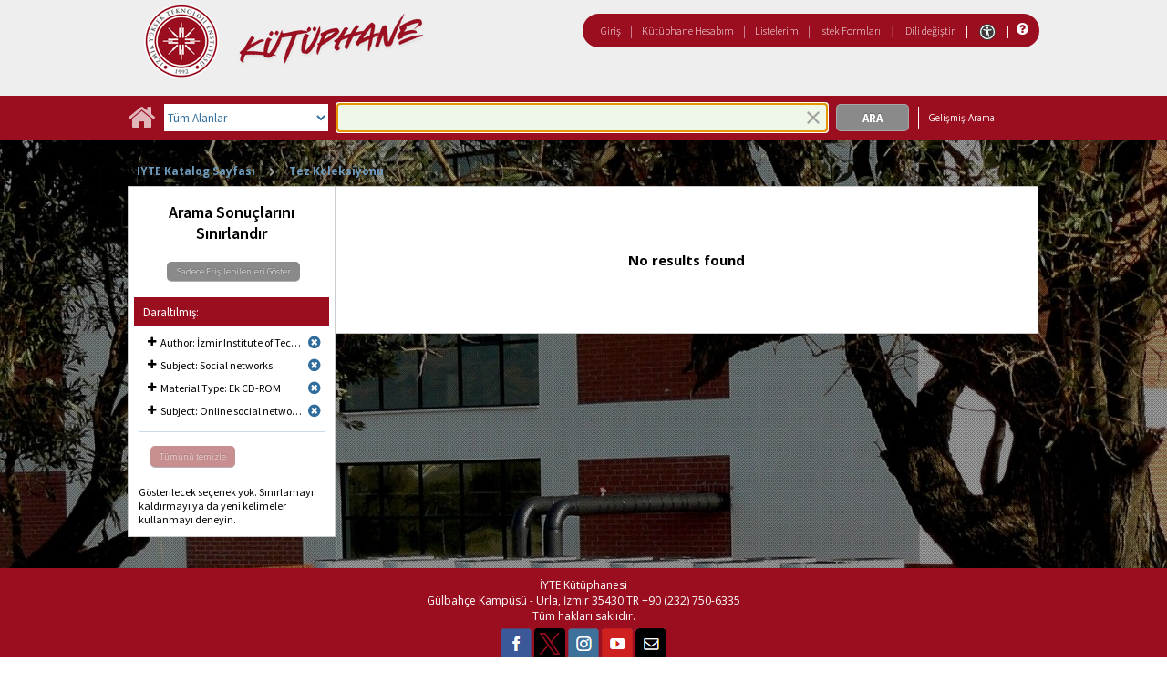

--- FILE ---
content_type: text/html;charset=UTF-8
request_url: https://catalog.iyte.edu.tr/client/tr_TR/default_tr/search/results?qf=AUTHOR%09Author%09%C4%B0zmir+Institute+of+Technology.+Computer+Engineering.%09%C4%B0zmir+Institute+of+Technology.+Computer+Engineering.&qf=SUBJECT%09Subject%09Social+networks.%09Social+networks.&qf=ITYPE%09Material+Type%091%3AEKCDROM%09Ek+CD-ROM&qf=SUBJECT%09Subject%09Online+social+networks+--+Security+measures.%09Online+social+networks+--+Security+measures.&rm=TEZ+KOLEKSIYONU0%7C%7C%7C1%7C%7C%7C0%7C%7C%7Ctrue&te=ILS
body_size: 52644
content:
<!DOCTYPE html PUBLIC "-//W3C//DTD XHTML 1.0 Strict//EN" "http://www.w3.org/TR/xhtml1/DTD/xhtml1-strict.dtd"><html xml:lang="tr" lang="tr" xmlns="http://www.w3.org/1999/xhtml"><head><script src="/client/assets/5.1294/stack/tr_TR/core.js" type="text/javascript"></script><script src="/client/assets/5.1294/stack/tr_TR/BaseToolbarStack.js" type="text/javascript"></script><script src="/client/assets/5.1294/stack/tr_TR/CoreSearchStack.js" type="text/javascript"></script><script src="/client/assets/5.1294/stack/tr_TR/SearchTemplateStack.js" type="text/javascript"></script><script src="/client/assets/5.1294/stack/tr_TR/DetailStack.js" type="text/javascript"></script><script src="/client/assets/5.1294/app/components/search/SearchDisplayCell.js" type="text/javascript"></script><script src="/client/assets/5.1294/stack/tr_TR/SearchDisplayPanelStack.js" type="text/javascript"></script><script src="/client/assets/5.1294/app/components/search/PatronLoginForm.js" type="text/javascript"></script><script src="/client/assets/5.1294/app/components/search/SmsDialogNonMobile.js" type="text/javascript"></script><script src="/client/assets/5.1294/ctx//client/js/PlaceHold.js" type="text/javascript"></script><script src="/client/assets/5.1294/ctx//client/js/PlaceHoldNonMobile.js" type="text/javascript"></script><script src="/client/assets/5.1294/ctx//client/js/ViewAllFacets.js" type="text/javascript"></script><script type="text/javascript">function csrfSafeMethod(method) {    return (/^(HEAD|OPTIONS)$/.test(method));}const __origOpen = XMLHttpRequest.prototype.open;const __location = window.location || window.document.location;const __hostPart = `${__location.protocol}\/\/${__location.host || __location.hostname}`;const __relativePart = `^\/(?!\w+\:\/\/).*`;const __hostRegex = new RegExp(`^((${__hostPart})|(${__relativePart}))`, 'i');var __sdcsrf = "5233895c-e01c-46d3-af05-c91496e10baf";XMLHttpRequest.prototype.open = function(method, url) {    /* Remove it from all XHR, add it only for our URLs to spare any log leaks for AJAX GETs: No leaking tokens. */    arguments[1] = url.replace(/&sdcsrf=[a-f0-9-]+/ig, '');    __origOpen.apply(this, arguments);    if (!csrfSafeMethod(method) && url.match(__hostRegex)) {        this.setRequestHeader("sdcsrf", __sdcsrf);    }    const thisReq = this;    this.addEventListener('load', function () {        if (sessionMonitor && sessionMonitor.resetSessionTimer) {            if (thisReq.status === 403 && thisReq.responseText                && thisReq.responseText.toUpperCase().indexOf("CSRF") !== -1) {                sessionMonitor.promptExpired();            } else {                sessionMonitor.resetSessionTimer();            }        }    });};</script><!-- com_sirsi_ent_page object --><script type="text/javascript">
window.com_sirsi_ent_page = {searchSession: "qf=AUTHOR%09Author%09%C4%B0zmir+Institute+of+Technology.+Computer+Engineering.%09%C4%B0zmir+Institute+of+Technology.+Computer+Engineering.&amp;qf=SUBJECT%09Subject%09Social+networks.%09Social+networks.&amp;qf=ITYPE%09Material+Type%091%3AEKCDROM%09Ek+CD-ROM&amp;qf=SUBJECT%09Subject%09Online+social+networks+--+Security+measures.%09Online+social+networks+--+Security+measures.&amp;rm=TEZ+KOLEKSIYONU0%7C%7C%7C1%7C%7C%7C0%7C%7C%7Ctrue&amp;te=ILS",friendlyUrl: "default_tr",singleCasLoginEnabled: false,casLogin: "null",localeCode: "tr_TR",pageSize: 12,isMobile: false,loginCheck: "https:\/\/catalog.iyte.edu.tr\/client\/tr_TR\/default_tr\/search\/results.template:loggedin?qf=AUTHOR%09Author%09%C4%B0zmir+Institute+of+Technology.+Computer+Engineering.%09%C4%B0zmir+Institute+of+Technology.+Computer+Engineering.&amp;qf=SUBJECT%09Subject%09Social+networks.%09Social+networks.&amp;qf=ITYPE%09Material+Type%091%3AEKCDROM%09Ek+CD-ROM&amp;qf=SUBJECT%09Subject%09Online+social+networks+--+Security+measures.%09Online+social+networks+--+Security+measures.&amp;rm=TEZ+KOLEKSIYONU0%7C%7C%7C1%7C%7C%7C0%7C%7C%7Ctrue&amp;te=ILS&amp;sdcsrf=5233895c-e01c-46d3-af05-c91496e10baf"};
</script><meta content="Apache Tapestry Framework (version 5.3.8)" name="generator"/><meta content="chrome=1" http-equiv="X-UA-Compatible"/><link rel="shortcut icon" href="/client/assets/5.1294/ctx//client/favicon.ico" type="image/vnd.mircrosoft.icon" id="favicon"/><script src="/custom/web/custom.js" type="text/javascript"></script><script async="true" src="https://www.google.com/books/jsapi.js" type="text/javascript"></script><title>Search Results for </title><script type="text/javascript" id="com_sirsi_ent_widgets">

var com_sirsi_ent_widgets = {
  "URLS" : {
    "proxy" : "client/",
    "baseUrl" : "client/tr_TR/default_tr",
    "clcd" : {
      "clcdInfoUrl" : "/client/tr_TR/default_tr/search/results.template.widgetsplatform:clcdinfo?qf=AUTHOR%09Author%09%C4%B0zmir+Institute+of+Technology.+Computer+Engineering.%09%C4%B0zmir+Institute+of+Technology.+Computer+Engineering.&amp;qf=SUBJECT%09Subject%09Social+networks.%09Social+networks.&amp;qf=ITYPE%09Material+Type%091%3AEKCDROM%09Ek+CD-ROM&amp;qf=SUBJECT%09Subject%09Online+social+networks+--+Security+measures.%09Online+social+networks+--+Security+measures.&amp;rm=TEZ+KOLEKSIYONU0%7C%7C%7C1%7C%7C%7C0%7C%7C%7Ctrue&amp;te=ILS&amp;sdcsrf=5233895c-e01c-46d3-af05-c91496e10baf"
    },
    "eRC" : {
      "emailHoldUrl" : "/client/tr_TR/default_tr/search/results.template.widgetsplatform:emailhold?qf=AUTHOR%09Author%09%C4%B0zmir+Institute+of+Technology.+Computer+Engineering.%09%C4%B0zmir+Institute+of+Technology.+Computer+Engineering.&amp;qf=SUBJECT%09Subject%09Social+networks.%09Social+networks.&amp;qf=ITYPE%09Material+Type%091%3AEKCDROM%09Ek+CD-ROM&amp;qf=SUBJECT%09Subject%09Online+social+networks+--+Security+measures.%09Online+social+networks+--+Security+measures.&amp;rm=TEZ+KOLEKSIYONU0%7C%7C%7C1%7C%7C%7C0%7C%7C%7Ctrue&amp;te=ILS&amp;sdcsrf=5233895c-e01c-46d3-af05-c91496e10baf",
      "getEResourceUrl" : "/client/tr_TR/default_tr/search/results.template.widgetsplatform:geteresource?qf=AUTHOR%09Author%09%C4%B0zmir+Institute+of+Technology.+Computer+Engineering.%09%C4%B0zmir+Institute+of+Technology.+Computer+Engineering.&amp;qf=SUBJECT%09Subject%09Social+networks.%09Social+networks.&amp;qf=ITYPE%09Material+Type%091%3AEKCDROM%09Ek+CD-ROM&amp;qf=SUBJECT%09Subject%09Online+social+networks+--+Security+measures.%09Online+social+networks+--+Security+measures.&amp;rm=TEZ+KOLEKSIYONU0%7C%7C%7C1%7C%7C%7C0%7C%7C%7Ctrue&amp;te=ILS&amp;sdcsrf=5233895c-e01c-46d3-af05-c91496e10baf",
      "accountsUrl" : "/client/tr_TR/default_tr/search/results.template.widgetsplatform:getaccounts?qf=AUTHOR%09Author%09%C4%B0zmir+Institute+of+Technology.+Computer+Engineering.%09%C4%B0zmir+Institute+of+Technology.+Computer+Engineering.&amp;qf=SUBJECT%09Subject%09Social+networks.%09Social+networks.&amp;qf=ITYPE%09Material+Type%091%3AEKCDROM%09Ek+CD-ROM&amp;qf=SUBJECT%09Subject%09Online+social+networks+--+Security+measures.%09Online+social+networks+--+Security+measures.&amp;rm=TEZ+KOLEKSIYONU0%7C%7C%7C1%7C%7C%7C0%7C%7C%7Ctrue&amp;te=ILS&amp;sdcsrf=5233895c-e01c-46d3-af05-c91496e10baf",
      "placeHoldUrl" : "/client/tr_TR/default_tr/search/results.template.widgetsplatform:placehold?qf=AUTHOR%09Author%09%C4%B0zmir+Institute+of+Technology.+Computer+Engineering.%09%C4%B0zmir+Institute+of+Technology.+Computer+Engineering.&amp;qf=SUBJECT%09Subject%09Social+networks.%09Social+networks.&amp;qf=ITYPE%09Material+Type%091%3AEKCDROM%09Ek+CD-ROM&amp;qf=SUBJECT%09Subject%09Online+social+networks+--+Security+measures.%09Online+social+networks+--+Security+measures.&amp;rm=TEZ+KOLEKSIYONU0%7C%7C%7C1%7C%7C%7C0%7C%7C%7Ctrue&amp;te=ILS&amp;sdcsrf=5233895c-e01c-46d3-af05-c91496e10baf",
      "titleInfoUrl" : "/client/tr_TR/default_tr/search/results.template.widgetsplatform:gettitlesinfo?qf=AUTHOR%09Author%09%C4%B0zmir+Institute+of+Technology.+Computer+Engineering.%09%C4%B0zmir+Institute+of+Technology.+Computer+Engineering.&amp;qf=SUBJECT%09Subject%09Social+networks.%09Social+networks.&amp;qf=ITYPE%09Material+Type%091%3AEKCDROM%09Ek+CD-ROM&amp;qf=SUBJECT%09Subject%09Online+social+networks+--+Security+measures.%09Online+social+networks+--+Security+measures.&amp;rm=TEZ+KOLEKSIYONU0%7C%7C%7C1%7C%7C%7C0%7C%7C%7Ctrue&amp;te=ILS&amp;sdcsrf=5233895c-e01c-46d3-af05-c91496e10baf"
    },
    "csoa" : {
      "csoaSearchUrl" : "/client/tr_TR/default_tr/search/results.template.widgetsplatform:csoasearch?qf=AUTHOR%09Author%09%C4%B0zmir+Institute+of+Technology.+Computer+Engineering.%09%C4%B0zmir+Institute+of+Technology.+Computer+Engineering.&amp;qf=SUBJECT%09Subject%09Social+networks.%09Social+networks.&amp;qf=ITYPE%09Material+Type%091%3AEKCDROM%09Ek+CD-ROM&amp;qf=SUBJECT%09Subject%09Online+social+networks+--+Security+measures.%09Online+social+networks+--+Security+measures.&amp;rm=TEZ+KOLEKSIYONU0%7C%7C%7C1%7C%7C%7C0%7C%7C%7Ctrue&amp;te=ILS&amp;sdcsrf=5233895c-e01c-46d3-af05-c91496e10baf",
      "csoaProfileUrl" : "/client/tr_TR/default_tr/search/results.template.widgetsplatform:csoaprofilelist?qf=AUTHOR%09Author%09%C4%B0zmir+Institute+of+Technology.+Computer+Engineering.%09%C4%B0zmir+Institute+of+Technology.+Computer+Engineering.&amp;qf=SUBJECT%09Subject%09Social+networks.%09Social+networks.&amp;qf=ITYPE%09Material+Type%091%3AEKCDROM%09Ek+CD-ROM&amp;qf=SUBJECT%09Subject%09Online+social+networks+--+Security+measures.%09Online+social+networks+--+Security+measures.&amp;rm=TEZ+KOLEKSIYONU0%7C%7C%7C1%7C%7C%7C0%7C%7C%7Ctrue&amp;te=ILS&amp;sdcsrf=5233895c-e01c-46d3-af05-c91496e10baf"
    },
    "electre" : {
      "electreURL" : "/client/tr_TR/default_tr/search/results.template.widgetsplatform:electrelookup?qf=AUTHOR%09Author%09%C4%B0zmir+Institute+of+Technology.+Computer+Engineering.%09%C4%B0zmir+Institute+of+Technology.+Computer+Engineering.&amp;qf=SUBJECT%09Subject%09Social+networks.%09Social+networks.&amp;qf=ITYPE%09Material+Type%091%3AEKCDROM%09Ek+CD-ROM&amp;qf=SUBJECT%09Subject%09Online+social+networks+--+Security+measures.%09Online+social+networks+--+Security+measures.&amp;rm=TEZ+KOLEKSIYONU0%7C%7C%7C1%7C%7C%7C0%7C%7C%7Ctrue&amp;te=ILS&amp;sdcsrf=5233895c-e01c-46d3-af05-c91496e10baf"
    }
  },
  "widgetToken" : "0a9d04b9-ee2f-405a-a035-4915d7f5d84f"
};

</script><link type="text/css" rel="stylesheet" href="/client/assets/5.1294/core/default.css"/><link type="text/css" rel="stylesheet" href="/client/assets/5.1294/core/tapestry-console.css"/><link type="text/css" rel="stylesheet" href="/client/assets/5.1294/core/t5-alerts.css"/><link type="text/css" rel="stylesheet" href="/client/assets/5.1294/core/tree.css"/><link type="text/css" rel="stylesheet" href="/client/assets/5.1294/ctx//client/css/vse/css/Discovery_base.css"/><link type="text/css" rel="stylesheet" href="/client/assets/5.1294/ctx//client/css/nonmobile-base.css"/><link type="text/css" rel="stylesheet" href="/client/assets/5.1294/ctx//client/css/format-types.css"/><link type="text/css" rel="stylesheet" href="/client/assets/5.1294/ctx//client/css/suggest.css"/><link type="text/css" rel="stylesheet" href="/client/assets/5.1294/ctx//client/css/jquery/jquery-ui-1.13.2.min.css"/><link type="text/css" rel="stylesheet" href="/client/assets/5.1294/ctx//client/css/jquery/jquery-ui-custom.css"/><link type="text/css" rel="stylesheet" href="/client/assets/5.1294/ctx//client/css/vse/flat.css"/></head><body class="nonmobile"><input value="false" id="fbAvailableHidden" type="hidden"></input><div class="patronLogin hidden" id="loginModal"><div class="hidden t-zone" id="loginFormZone"></div><div class="loginDiv loginMessages"><div class="loginFormWrapper"><div class="hidden" id="loggingIn">Giriş Yapılıyor...</div><form class="loginPageForm" onsubmit="javascript:return Tapestry.waitForPage(event);" action="/client/tr_TR/default_tr/search/results.template.patronloginform.loginpageform/true?qf=AUTHOR%09Author%09%C4%B0zmir+Institute+of+Technology.+Computer+Engineering.%09%C4%B0zmir+Institute+of+Technology.+Computer+Engineering.&amp;qf=SUBJECT%09Subject%09Social+networks.%09Social+networks.&amp;qf=ITYPE%09Material+Type%091%3AEKCDROM%09Ek+CD-ROM&amp;qf=SUBJECT%09Subject%09Online+social+networks+--+Security+measures.%09Online+social+networks+--+Security+measures.&amp;rm=TEZ+KOLEKSIYONU0%7C%7C%7C1%7C%7C%7C0%7C%7C%7Ctrue&amp;te=ILS&amp;sdcsrf=5233895c-e01c-46d3-af05-c91496e10baf" method="post" id="loginPageForm"><div class="t-invisible"><input value="5233895c-e01c-46d3-af05-c91496e10baf" name="sdcsrf" type="hidden"></input><input value="b+6t15XGWEMQM/0IhcQayxL1k/I=:H4sIAAAAAAAAAJ2RsUoDQRRFXwIJ0XSKhdhYaDuJJmm0UQRRCCIGG5swu/[base64]/8Kqtz7vXLECkwxpUUtdolu05XAEQFMe0GaOSpFxYBjatt+N7Hsp4ip1/p3BVoJVESZYdDByTS5zdrC5GK8/5CX5Jp0zCKz88FlZhc9p63WbPopFxymik+V9ptqDhRKmsmlsbKuONdRhJswWlxmSTmSkNpgEYmsR02/hYfnq83stCtg4FV/jx78NBoQQbCgxi4Q+2wvB4szz2/AYnSSniHwQAAA==" name="t:formdata" type="hidden"></input></div><div role="alert" class="errorSection loginError hidden"></div><input class="callback hidden" id="textfield" name="textfield" type="text"></input><input value="5233895c-e01c-46d3-af05-c91496e10baf" name="sdcsrf" type="hidden"></input><input class="openTab hidden" id="textfield_0" name="textfield_0" type="text"></input><input value="SYMWS" name="hidden" type="hidden"></input><div class="fieldSection"><div class="label text-p"><label for="j_username" class="username">Kullanıcı adı</label>:</div><input autofocus="autofocus" maxlength="35" class="loginField user_name_input textbox fullwidth" id="j_username" name="j_username" type="text"></input></div><div class="fieldSection"><div class="label text-p"><label for="j_password" class="password">Şifre</label>:</div><input maxlength="30" autocomplete="false" class="loginField password_input textbox fullwidth" value="" id="j_password" name="j_password" type="password"></input></div><div class="loginActions"><div class="linkSection"><div class="register hidden"><a rel="noopener noreferrer" href="" target="_top" id="registration_link">Kayıt</a></div><!-- Horizon "Forgot your PIN?" link --><div class="recover hidden"><a onclick="javascript:PatronLogin.showRecover(); return false;" href="#pinRecoverInstructions" id="passwordRecovery_link">Forgot your PIN?</a></div><div class="changePin"><a onclick="javascript:PatronLogin.showChangePin(); return false;" href="#changePinInstructions" id="changePinLink"></a></div></div><div class="loginButtonSection"><input onclick="PatronLogin.prepareForSubmit();" class="button submit fullwidth loginButton" value="Giriş" id="submit_0" name="submit_0" type="submit"></input></div></div></form></div></div><div class="hidden changePinSection"><div class="changePinZone t-zone" id="changePinZone"><form aria-live="assertive" class="changePinForm" onsubmit="javascript:return Tapestry.waitForPage(event);" action="/client/tr_TR/default_tr/search/results.template.patronloginform.changepinpanel.changepinform/$N/$N?qf=AUTHOR%09Author%09%C4%B0zmir+Institute+of+Technology.+Computer+Engineering.%09%C4%B0zmir+Institute+of+Technology.+Computer+Engineering.&amp;qf=SUBJECT%09Subject%09Social+networks.%09Social+networks.&amp;qf=ITYPE%09Material+Type%091%3AEKCDROM%09Ek+CD-ROM&amp;qf=SUBJECT%09Subject%09Online+social+networks+--+Security+measures.%09Online+social+networks+--+Security+measures.&amp;rm=TEZ+KOLEKSIYONU0%7C%7C%7C1%7C%7C%7C0%7C%7C%7Ctrue&amp;te=ILS&amp;sdcsrf=5233895c-e01c-46d3-af05-c91496e10baf" method="post" id="changePinForm"><div class="t-invisible"><input value="5233895c-e01c-46d3-af05-c91496e10baf" name="sdcsrf" type="hidden"></input><input value="hZ3zV9y4ssCs+lyW/CQGAez1y2Q=:H4sIAAAAAAAAAK2QsUoDQRCGxwNBTCEIFvbabhrTaGMIBIUgwcNa5vYmlw17u+vunImNlS9h4xOIlXmCFHa+gw9gY2Fl4eYCWgQExXI+hv//+O9fYXXcgXYg9HLYPKVQaQ77TKXTyCQcsrdG20KZgfWlkEM0BTllHBrSYnReBfIGSwoeWtYXAh3KIQlGR4H9VUtI60mrTGQYSLSzCFFyV5HOd1Liyu2ezRovW08fCaz0oCGtiYX6JCYybPZGeIlNHSubKXtlioOJY1j/bv0v9fZv1fveSgohrbJShaCsmT3ke4P3u+cEYOLGR9D9o9bXGebRHN0Of3STtnTWkOEgahleVrtN37anjzedBJIerEmt4vdxfgHX9eKkqYxgvniN5gtvLCz6yiwyl8knVu+9NTgCAAA=" name="t:formdata" type="hidden"></input></div><div class="fieldSection text-p" id="changePinInstructions">Enter your username and a recovery link will be emailed to the email address on file at your library.</div><div class="fieldSection"><div class="label text-p"><label for="j_username_0" class="username">Kullanıcı adı</label>:<img alt="Required Field" class="required-field" src="/client/images/required_field.png"/></div><input maxlength="30" class="user_name_input textbox fullwidth" id="j_username_0" name="j_username" type="text"></input><input value="5233895c-e01c-46d3-af05-c91496e10baf" name="sdcsrf" type="hidden"></input></div><div class="buttonSection changePinActions"><div><input onclick="javascript:PatronLogin.cancelChangePin(true);" value="İptal" class="button fullwidth loginButton cancel" type="button"></input></div><div><input class="button submit fullwidth loginButton" value="Gönder" id="changePinSubmit" name="changePinSubmit" type="submit"></input></div></div></form></div></div></div><div class="header"><div class="headerWrapper bgcolor-p3 nm-bgcolor-p6"><div class="header_container text-h1" id="header"><div id="mainMenu"><div class="nm-bgcolor-p4" id="mainMenuContainer"><div id="libInfoContainer"><div class="loginLink"><a class="loginLink" onclick="$J(this).focus();com_sirsi_ent_login.loginFirst();" href="#">Giriş</a></div><div class="pipeSeparator-light">|</div><div class="menuLink"><a onclick="$J(this).focus();com_sirsi_ent_login.loginFirst('https://catalog.iyte.edu.tr/client/tr_TR/default_tr/search/account?rm=TEZ+KOLEKSIYONU0%7C%7C%7C1%7C%7C%7C0%7C%7C%7Ctrue')" class="loginLink" href="#">Kütüphane Hesabım</a></div><div class="pipeSeparator-light">|</div><div class="menuLink"><a href="/client/tr_TR/default_tr/search/mylists?rm=TEZ+KOLEKSIYONU0%7C%7C%7C1%7C%7C%7C0%7C%7C%7Ctrue">Listelerim</a></div><div class="pipeSeparator-light">|</div><div class="menuLink"><a onclick="$J(this).focus();com_sirsi_ent_login.loginFirst('https://catalog.iyte.edu.tr/client/tr_TR/default_tr/requests?rm=TEZ+KOLEKSIYONU0%7C%7C%7C1%7C%7C%7C0%7C%7C%7Ctrue')" class="loginLink" href="#">İstek Formları</a></div></div><div id="languageSelector" class="menuLink"><div class="pipeSeparator">|</div><span class="lpdropdown"><a id="lpMainLink" href="#">Dili değiştir</a><ul class="dropdownList" id="languageDropdown" style="visibility:hidden;"><li class="dropdownListItem"><a aria-label="tr_TR=Türkçe" href="/client/tr_TR/default_tr/search/results?qf=AUTHOR%09Author%09%C4%B0zmir+Institute+of+Technology.+Computer+Engineering.%09%C4%B0zmir+Institute+of+Technology.+Computer+Engineering.&amp;qf=SUBJECT%09Subject%09Social+networks.%09Social+networks.&amp;qf=ITYPE%09Material+Type%091%3AEKCDROM%09Ek+CD-ROM&amp;qf=SUBJECT%09Subject%09Online+social+networks+--+Security+measures.%09Online+social+networks+--+Security+measures.&amp;rm=TEZ+KOLEKSIYONU0%7C%7C%7C1%7C%7C%7C0%7C%7C%7Ctrue&amp;te=ILS">Türkçe</a></li><li class="dropdownListItem"><a aria-label="en_US=English" href="/client/en_US/default_tr/search/results?qf=AUTHOR%09Author%09%C4%B0zmir+Institute+of+Technology.+Computer+Engineering.%09%C4%B0zmir+Institute+of+Technology.+Computer+Engineering.&amp;qf=SUBJECT%09Subject%09Social+networks.%09Social+networks.&amp;qf=ITYPE%09Material+Type%091%3AEKCDROM%09Ek+CD-ROM&amp;qf=SUBJECT%09Subject%09Online+social+networks+--+Security+measures.%09Online+social+networks+--+Security+measures.&amp;rm=TEZ+KOLEKSIYONU0%7C%7C%7C1%7C%7C%7C0%7C%7C%7Ctrue&amp;te=ILS">English</a></li></ul></span></div><div class="pipeSeparator-light">|</div><span id="adaModeDiv"><a class="ada_link" href="/client/tr_TR/default_tr/search/results.template.header.mainmenu_0.accessibilitymode?qf=AUTHOR%09Author%09%C4%B0zmir+Institute+of+Technology.+Computer+Engineering.%09%C4%B0zmir+Institute+of+Technology.+Computer+Engineering.&amp;qf=SUBJECT%09Subject%09Social+networks.%09Social+networks.&amp;qf=ITYPE%09Material+Type%091%3AEKCDROM%09Ek+CD-ROM&amp;qf=SUBJECT%09Subject%09Online+social+networks+--+Security+measures.%09Online+social+networks+--+Security+measures.&amp;rm=TEZ+KOLEKSIYONU0%7C%7C%7C1%7C%7C%7C0%7C%7C%7Ctrue&amp;te=ILS&amp;sdcsrf=5233895c-e01c-46d3-af05-c91496e10baf"><img title="Enable Accessibility Mode" alt="Enable Accessibility Mode" src="/client/images/icon-universal-access.svg"/></a></span><div class="pipeSeparator-light">|</div><a rel="noopener noreferrer" aria-label="Yardım" target="_blank" class="patron_help" id="patronHelp" href="/help/user-help_en_US/index.htm"><i aria-hidden="true" title="Yardım" class="fa fa-question-circle"></i></a><div title="Security Reminder:" id="logoutWarning" class="hidden">Remember to clear the cache and close the browser window.</div></div></div><div id="logo_container" class="logo_container"><span><div class="logoContainer"><p><a href="http://library.iyte.edu.tr/en"><img title="İYTE Library" src="/custom/web/content/logo.png" alt="İYTE Library Logo" width="350" height="80"></a></p></div></span></div></div></div></div><div class="bcolor-s4 bcolor nm-bgcolor-p3 searchBoxWrapper" id="searchBoxWrapper"><div id="searchBox"><div id="searchBoxCentered"><div class="basicSearch" id="basicSearch"><div id="searchBoxHomeLink"><a aria-label="Ana Sayfa" href="/client/tr_TR/default_tr/?"><i aria-hidden="true" title="Ana Sayfa" class="fa fa-home"></i></a></div><div id="searchBoxStyleDiv"><div id="searchBoxesWrapper"><form name="limitForm" class="searchBoxSection" onsubmit="javascript:return Tapestry.waitForPage(event);" action="/client/tr_TR/default_tr/search/results.template.searchbox.form?qf=AUTHOR%09Author%09%C4%B0zmir+Institute+of+Technology.+Computer+Engineering.%09%C4%B0zmir+Institute+of+Technology.+Computer+Engineering.&amp;qf=SUBJECT%09Subject%09Social+networks.%09Social+networks.&amp;qf=ITYPE%09Material+Type%091%3AEKCDROM%09Ek+CD-ROM&amp;qf=SUBJECT%09Subject%09Online+social+networks+--+Security+measures.%09Online+social+networks+--+Security+measures.&amp;rm=TEZ+KOLEKSIYONU0%7C%7C%7C1%7C%7C%7C0%7C%7C%7Ctrue&amp;te=ILS&amp;sdcsrf=5233895c-e01c-46d3-af05-c91496e10baf" method="post" id="form"><div class="t-invisible"><input value="5233895c-e01c-46d3-af05-c91496e10baf" name="sdcsrf" type="hidden"></input><input value="Pm+tQB3jqHPqlTvEpyso2NVG9kw=:H4sIAAAAAAAAAKXOMU4DQQwFUCcSVTokOEFoZxsioVClSRUhlBX0nonZDJpdj2xvsrlMToC4RAo67sABaKkoWEJBjWi//rff0zucbKdwpYQS1sWStE2mU6M6JzRyP7nnzglzrUJqEoNFbjaYWlIVmLBUDjOGNTnD/N3YTVxgoRS986jkZr4PMdg8UlqNS7I2X9wdRm9nL59DGCxgFLgx4XSDNRmcLh5xg0XCpirK/l1TXXfZ4PwoWP4K7o+Cf+pnf9XfCod+Wba+jqr9qcPz6vLhY/86BOjyFysgUMVQAQAA" name="t:formdata" type="hidden"></input></div><label for="roomsRestrictionValues" class="hidden">Rooms Restriction Values</label><select aria-hidden="true" class="hidden" id="roomsRestrictionValues" name="roomsRestrictionValues"><option value="">Tüm Alanlar</option><option value="false|||TITLE|||Başlık">Başlık</option><option value="false|||AUTHOR|||Yazar">Yazar</option><option value="false|||GENERAL_NOTE|||Genel Not">Genel Not</option><option value="true|||AUTHOR|||Yazar">Yazar Başlıklarında Anahtar Kelime</option><option value="false|||SUBJECT|||Konu">Konu</option><option value="true|||SUBJECT|||Konu">Konu Başlıklarında Anahtar Kelime</option><option value="false|||ISBN|||ISBN">ISBN</option><option value="false|||PREFERRED_CALLNUMBER|||Yer Numarası">Yer Numarası</option></select><input value="5233895c-e01c-46d3-af05-c91496e10baf" name="sdcsrf" type="hidden"></input></form><div class="searchBoxSection show-expanded t-zone" id="restrictionZone"><form name="selectForm" class="restrictionForm" onsubmit="javascript:return Tapestry.waitForPage(event);" action="/client/tr_TR/default_tr/search/results.template.searchbox.form_0?qf=AUTHOR%09Author%09%C4%B0zmir+Institute+of+Technology.+Computer+Engineering.%09%C4%B0zmir+Institute+of+Technology.+Computer+Engineering.&amp;qf=SUBJECT%09Subject%09Social+networks.%09Social+networks.&amp;qf=ITYPE%09Material+Type%091%3AEKCDROM%09Ek+CD-ROM&amp;qf=SUBJECT%09Subject%09Online+social+networks+--+Security+measures.%09Online+social+networks+--+Security+measures.&amp;rm=TEZ+KOLEKSIYONU0%7C%7C%7C1%7C%7C%7C0%7C%7C%7Ctrue&amp;te=ILS&amp;sdcsrf=5233895c-e01c-46d3-af05-c91496e10baf" method="post" id="form_0"><div class="t-invisible"><input value="5233895c-e01c-46d3-af05-c91496e10baf" name="sdcsrf" type="hidden"></input><input value="MMfaGoRVuNCRTKlV+oBie5ElQEk=:H4sIAAAAAAAAAKWOMU4DMRBFh0hU6UDcgLTehhUSVJEiqiiKWHGAsXeyMfJ6LM9sslyGEyAukYKOO3AAWioKjGhoEe3T13/v6R2O95dQC2F22+qWZAgqV0p9Cqhkfrjl0WQSzd6p59hmTi3vo2SoOXcGE7otGcX0vXmojeNMwVtjUcjMbYHo9MZTaM8b0iHN7g7Tt7OXzwkcLWHqOGrmsMKeFE6W97jDKmDsqqYIY3c9JoXTX/pF0S+K/j/d8792rzM7EmkG23uRcnZ4bi82H4+vE4AxfQEFc8VsRwEAAA==" name="t:formdata" type="hidden"></input></div><label for="restrictionDropDown" class="sr-only">Search Field</label><select onchange="javascript:sboxRstManager.onRestrictionChange(this.value);" title="Select Search Field" class="dropDown restrictionDropDown fullwidth" id="restrictionDropDown" name="restrictionDropDown"><option value="_PLACEHOLDER_">Tüm Alanlar</option></select><input value="5233895c-e01c-46d3-af05-c91496e10baf" name="sdcsrf" type="hidden"></input></form></div><div aria-atomic="true" aria-relevant="text" aria-live="assertive" class="sr-only" id="suggestAlerts"></div><form name="searchForm" class="searchBoxSection" onsubmit="javascript:return Tapestry.waitForPage(event);" action="/client/tr_TR/default_tr/search/results.template.searchbox.searchform?qf=AUTHOR%09Author%09%C4%B0zmir+Institute+of+Technology.+Computer+Engineering.%09%C4%B0zmir+Institute+of+Technology.+Computer+Engineering.&amp;qf=SUBJECT%09Subject%09Social+networks.%09Social+networks.&amp;qf=ITYPE%09Material+Type%091%3AEKCDROM%09Ek+CD-ROM&amp;qf=SUBJECT%09Subject%09Online+social+networks+--+Security+measures.%09Online+social+networks+--+Security+measures.&amp;rm=TEZ+KOLEKSIYONU0%7C%7C%7C1%7C%7C%7C0%7C%7C%7Ctrue&amp;te=ILS&amp;sdcsrf=5233895c-e01c-46d3-af05-c91496e10baf" method="post" id="searchForm"><div class="t-invisible"><input value="5233895c-e01c-46d3-af05-c91496e10baf" name="sdcsrf" type="hidden"></input><input value="JHyD50t3/OWDezcMbt6wgHDMRZw=:H4sIAAAAAAAAAJ2SvUoDQRDHJwcBMRYiWFhrOt0TSRptjIIgBBEP7fc242Vl7/ayO5fExiovYeMTiJU+QQo738EHsLGwsvA+IvgBnkm3+5+P/[base64]/c1/8EigYZmpXkNRhtby092ld6f2zoGi+Caw8d/JKiHSUrnj3zxULHcY6wogsy3dKvzd87b2uPNyP9h1w2jAnlEyzDzsZUHalqDBMhexKcym7yoUCYS9H+PH9AMWvCc1SAwAA" name="t:formdata" type="hidden"></input></div><label for="targetValue" class="hidden">Target Value</label><input class="hidden targetValue" value="ILS:DIRECT" id="targetValue" name="targetValue" type="text"></input><input value="5233895c-e01c-46d3-af05-c91496e10baf" name="sdcsrf" type="hidden"></input><label for="limitValue" class="hidden">Limit Value</label><input class="hidden limitValue" value="" id="limitValue" name="limitValue" type="text"></input><label for="restrictionValue" class="hidden">Restriction Value</label><input class="hidden restrictionValue" value="" id="restrictionValue" name="restrictionValue" type="text"></input><div class="extendedSearchBoxDiv" id="searchField"><label for="q" class="sr-only">Arama:</label><input size="100" autocomplete="off" maxlength="256" accessKey="s" title="Arama:" class="textbox roundleft searchInput suggestInput text-h3" id="q" name="q" type="text"></input><button onclick="$J('#q').val('');" class="nostyle searchInputClearButton" type="button"><img alt="Clear search terms" class="searchInputClear" src="/client/images/clear-x.png"/></button><span class="sr-only">To enable accessibility mode, return to the beginning of the page and use the link in the menu bar.</span></div><div id="dropDown" class="dropDownHidden"></div><div id="buttonsWrapper"><input title="Ara" class="button roundright searchButton suggestInput" value="Ara" id="searchButton" name="searchButton" type="submit"></input></div></form></div><div id="searchBoxAdvancedLink"><a title="Gelişmiş Arama" href="/client/tr_TR/default_tr/search/advanced?rm=TEZ+KOLEKSIYONU0%7C%7C%7C1%7C%7C%7C0%7C%7C%7Ctrue">Gelişmiş Arama</a></div></div></div></div></div></div><div class="quicksearchWrapper" id="quicksearchWrapper"><div class="quicksearchBar" id="quicksearchBar"></div></div><div id="content" class="nonmobile"><div class="secondary_header_menu_container bgcolor-white" id="secondary_header_menu_container"><ul class="menu"><li class="menu_link nm-color-p4"><a href="/client/tr_TR/default_tr/?rm=DEFAULT_TR0%7C%7C%7C1%7C%7C%7C1%7C%7C%7Ctrue&amp;te=ILS">
IYTE Katalog Sayfası
</a><div class="menu_link_after color-s3"></div></li><li class="menu_text nm-color-p4"><div class="last_item capitalized"><a href="/client/tr_TR/default_tr/?rm=TEZ+KOLEKSIYONU0%7C%7C%7C1%7C%7C%7C0%7C%7C%7Ctrue&amp;te=ILS">
Tez Koleksiyonu
</a></div></li></ul></div><div id="taxonomyContainer" class="content_container"><div class="content tag-defaults"><div class="previous_level"><a class="capitalized" href="/client/tr_TR/default_tr/?rm=DEFAULT_TR0%7C%7C%7C1%7C%7C%7C1%7C%7C%7Ctrue&amp;te=ILS">
IYTE Katalog Sayfası
</a></div><!-- SIBLINGS --></div></div><div class="emailModalDialogContainer" id="emailModalDialogContainer"><div class="hidden t-zone" id="emailModalDialogZone"></div></div><div class="hidden t-zone" id="smsModalDialogZone"></div><div id="placeHold"><div class="placeHoldZone t-zone" id="placeHoldZone"></div></div><div class="searchView bgcolor-s7" id="searchViewDISCOVERY_ALL"><div class="searchResults_wrapper"><div class="searchLimitsColumn"><div class="nm-bgcolor-white nm-bcolor-s5 limitcolumn_wrapper" id="limitcolumn_wrapper"><span class="limitcolumn_title" id="limitcolumn_title">Arama Sonuçlarını Sınırlandır</span><div class="limitcolumn_availability" id="limitcolumn_availability"><form onsubmit="javascript:return Tapestry.waitForPage(event);" action="/client/tr_TR/default_tr/search/results.limitcolumn_0.onlyavailableform/qf$003dAUTHOR$002509Author$002509$0025C4$0025B0zmir$002bInstitute$002bof$002bTechnology.$002bComputer$002bEngineering.$002509$0025C4$0025B0zmir$002bInstitute$002bof$002bTechnology.$002bComputer$002bEngineering.$0026qf$003dSUBJECT$002509Subject$002509Social$002bnetworks.$002509Social$002bnetworks.$0026qf$003dITYPE$002509Material$002bType$0025091$00253AEKCDROM$002509Ek$002bCD-ROM$0026qf$003dSUBJECT$002509Subject$002509Online$002bsocial$002bnetworks$002b--$002bSecurity$002bmeasures.$002509Online$002bsocial$002bnetworks$002b--$002bSecurity$002bmeasures.$0026rm$003dTEZ$002bKOLEKSIYONU0$00257C$00257C$00257C1$00257C$00257C$00257C0$00257C$00257C$00257Ctrue$0026te$003dILS$0026av$003d0?qf=AUTHOR%09Author%09%C4%B0zmir+Institute+of+Technology.+Computer+Engineering.%09%C4%B0zmir+Institute+of+Technology.+Computer+Engineering.&amp;qf=SUBJECT%09Subject%09Social+networks.%09Social+networks.&amp;qf=ITYPE%09Material+Type%091%3AEKCDROM%09Ek+CD-ROM&amp;qf=SUBJECT%09Subject%09Online+social+networks+--+Security+measures.%09Online+social+networks+--+Security+measures.&amp;rm=TEZ+KOLEKSIYONU0%7C%7C%7C1%7C%7C%7C0%7C%7C%7Ctrue&amp;te=ILS&amp;sdcsrf=5233895c-e01c-46d3-af05-c91496e10baf" method="post" id="onlyAvailableForm"><div class="t-invisible"><input value="5233895c-e01c-46d3-af05-c91496e10baf" name="sdcsrf" type="hidden"></input><input value="IRukWekdeiPgnmTzOQ3Thf6Yl74=:[base64]/b8yCPFTRGl3klTzBPooULdCGuu8QBX6JwrD+HvTDb91/gL57FLaMUAAAA=" name="t:formdata" type="hidden"></input></div><input title="Arama sonuçlarında sadece mevcut materyalleri göster" class="button btn-available" value="Sadece Erişilebilenleri Göster" id="submit_6" name="submit_0" type="submit"></input></form></div><div class="clear"></div><div id="breadCrumbsContainer"><div id="breadCrumbs" class="breadCrumbs"><div class="facetTitle nm-bgcolor-p5 nm-ada-bgcolor-p3">
Daraltılmış:
</div><div class="clear"></div><div class="crumb"><div class="navCrumbRow"><div class="crumbInclusion"><i aria-hidden="true" title="Included" class="fa fa-plus"></i><span class="sr-only">Included</span></div><div title="Author: İzmir Institute of Technology. Computer Engineering." class="navCrumbText text-p">
Author: İzmir Institute of Technology. Computer Engineering.
</div><a class="navRemoveLink" aria-label="Remove limit for results with Author İzmir Institute of Technology. Computer Engineering." href="/client/tr_TR/default_tr/search/results?qf=SUBJECT%09Subject%09Social+networks.%09Social+networks.&amp;qf=ITYPE%09Material+Type%091%3AEKCDROM%09Ek+CD-ROM&amp;qf=SUBJECT%09Subject%09Online+social+networks+--+Security+measures.%09Online+social+networks+--+Security+measures.&amp;rm=TEZ+KOLEKSIYONU0%7C%7C%7C1%7C%7C%7C0%7C%7C%7Ctrue&amp;te=ILS"><i aria-hidden="true" title="Remove limit for results with Author İzmir Institute of Technology. Computer Engineering." class="fa fa-times-circle nm-color-p3"></i></a></div><div class="navCrumbRow"><div class="crumbInclusion"><i aria-hidden="true" title="Included" class="fa fa-plus"></i><span class="sr-only">Included</span></div><div title="Subject: Social networks." class="navCrumbText text-p">
Subject: Social networks.
</div><a class="navRemoveLink" aria-label="Remove limit for results with Subject Social networks." href="/client/tr_TR/default_tr/search/results?qf=AUTHOR%09Author%09%C4%B0zmir+Institute+of+Technology.+Computer+Engineering.%09%C4%B0zmir+Institute+of+Technology.+Computer+Engineering.&amp;qf=ITYPE%09Material+Type%091%3AEKCDROM%09Ek+CD-ROM&amp;qf=SUBJECT%09Subject%09Online+social+networks+--+Security+measures.%09Online+social+networks+--+Security+measures.&amp;rm=TEZ+KOLEKSIYONU0%7C%7C%7C1%7C%7C%7C0%7C%7C%7Ctrue&amp;te=ILS"><i aria-hidden="true" title="Remove limit for results with Subject Social networks." class="fa fa-times-circle nm-color-p3"></i></a></div><div class="navCrumbRow"><div class="crumbInclusion"><i aria-hidden="true" title="Included" class="fa fa-plus"></i><span class="sr-only">Included</span></div><div title="Material Type: Ek CD-ROM" class="navCrumbText text-p">
Material Type: Ek CD-ROM
</div><a class="navRemoveLink" aria-label="Remove limit for results with Material Type Ek CD-ROM" href="/client/tr_TR/default_tr/search/results?qf=AUTHOR%09Author%09%C4%B0zmir+Institute+of+Technology.+Computer+Engineering.%09%C4%B0zmir+Institute+of+Technology.+Computer+Engineering.&amp;qf=SUBJECT%09Subject%09Social+networks.%09Social+networks.&amp;qf=SUBJECT%09Subject%09Online+social+networks+--+Security+measures.%09Online+social+networks+--+Security+measures.&amp;rm=TEZ+KOLEKSIYONU0%7C%7C%7C1%7C%7C%7C0%7C%7C%7Ctrue&amp;te=ILS"><i aria-hidden="true" title="Remove limit for results with Material Type Ek CD-ROM" class="fa fa-times-circle nm-color-p3"></i></a></div><div class="navCrumbRow"><div class="crumbInclusion"><i aria-hidden="true" title="Included" class="fa fa-plus"></i><span class="sr-only">Included</span></div><div title="Subject: Online social networks -- Security measures." class="navCrumbText text-p">
Subject: Online social networks -- Security measures.
</div><a class="navRemoveLink" aria-label="Remove limit for results with Subject Online social networks -- Security measures." href="/client/tr_TR/default_tr/search/results?qf=AUTHOR%09Author%09%C4%B0zmir+Institute+of+Technology.+Computer+Engineering.%09%C4%B0zmir+Institute+of+Technology.+Computer+Engineering.&amp;qf=SUBJECT%09Subject%09Social+networks.%09Social+networks.&amp;qf=ITYPE%09Material+Type%091%3AEKCDROM%09Ek+CD-ROM&amp;rm=TEZ+KOLEKSIYONU0%7C%7C%7C1%7C%7C%7C0%7C%7C%7Ctrue&amp;te=ILS"><i aria-hidden="true" title="Remove limit for results with Subject Online social networks -- Security measures." class="fa fa-times-circle nm-color-p3"></i></a></div></div><div class="clear"></div><div id="clearAllCrumbs" class="clearAllCrumbs"><form onsubmit="javascript:return Tapestry.waitForPage(event);" action="/client/tr_TR/default_tr/search/results.limitcolumn_0.clearallcrumbsform/rm$003dTEZ$002bKOLEKSIYONU0$00257C$00257C$00257C1$00257C$00257C$00257C0$00257C$00257C$00257Ctrue$0026te$003dILS?qf=AUTHOR%09Author%09%C4%B0zmir+Institute+of+Technology.+Computer+Engineering.%09%C4%B0zmir+Institute+of+Technology.+Computer+Engineering.&amp;qf=SUBJECT%09Subject%09Social+networks.%09Social+networks.&amp;qf=ITYPE%09Material+Type%091%3AEKCDROM%09Ek+CD-ROM&amp;qf=SUBJECT%09Subject%09Online+social+networks+--+Security+measures.%09Online+social+networks+--+Security+measures.&amp;rm=TEZ+KOLEKSIYONU0%7C%7C%7C1%7C%7C%7C0%7C%7C%7Ctrue&amp;te=ILS&amp;sdcsrf=5233895c-e01c-46d3-af05-c91496e10baf" method="post" id="clearAllCrumbsForm"><div class="t-invisible"><input value="5233895c-e01c-46d3-af05-c91496e10baf" name="sdcsrf" type="hidden"></input><input value="0yVYvmsu1CgXLXlOQfFXThWBGm0=:H4sIAAAAAAAAAEWOOwrCQBRFnwEhYGdnr9hNtBBEG8FKCCJmAWEyPpKR+cR5Ez+NlZtwD5a6LBtXYAiC1b0HzoX7eEP7NIQBIXeiiLZIlfI0U1JLL6yqtElHjKqsxnRMDhbW5YyXXBTIPC+RvLtMmLAOlczq1KU1aDyxpNn0N84KJGqISFpzTz691/O2DCCIIRRK1vZq56Eb7/mRR4qbPEq8kyafx9BBhboW1lzjAa7QOpcewt+d6b+OvxWxkE3HAAAA" name="t:formdata" type="hidden"></input></div><input title="Tümünü temizle" class="button" value="Tümünü temizle" id="submit_8" name="submit_1" type="submit"></input></form></div><div class="clear"></div></div></div><div class="clear"></div><div class="noFacetsMessage">Gösterilecek seçenek yok. Sınırlamayı kaldırmayı ya da yeni kelimeler kullanmayı deneyin.</div><form onsubmit="javascript:return Tapestry.waitForPage(event);" action="/client/tr_TR/default_tr/search/results.limitcolumn_0.navigatorsubmitform/qf$003dAUTHOR$002509Author$002509$0025C4$0025B0zmir$002bInstitute$002bof$002bTechnology.$002bComputer$002bEngineering.$002509$0025C4$0025B0zmir$002bInstitute$002bof$002bTechnology.$002bComputer$002bEngineering.$0026qf$003dSUBJECT$002509Subject$002509Social$002bnetworks.$002509Social$002bnetworks.$0026qf$003dITYPE$002509Material$002bType$0025091$00253AEKCDROM$002509Ek$002bCD-ROM$0026qf$003dSUBJECT$002509Subject$002509Online$002bsocial$002bnetworks$002b--$002bSecurity$002bmeasures.$002509Online$002bsocial$002bnetworks$002b--$002bSecurity$002bmeasures.$0026rm$003dTEZ$002bKOLEKSIYONU0$00257C$00257C$00257C1$00257C$00257C$00257C0$00257C$00257C$00257Ctrue$0026te$003dILS/true?qf=AUTHOR%09Author%09%C4%B0zmir+Institute+of+Technology.+Computer+Engineering.%09%C4%B0zmir+Institute+of+Technology.+Computer+Engineering.&amp;qf=SUBJECT%09Subject%09Social+networks.%09Social+networks.&amp;qf=ITYPE%09Material+Type%091%3AEKCDROM%09Ek+CD-ROM&amp;qf=SUBJECT%09Subject%09Online+social+networks+--+Security+measures.%09Online+social+networks+--+Security+measures.&amp;rm=TEZ+KOLEKSIYONU0%7C%7C%7C1%7C%7C%7C0%7C%7C%7Ctrue&amp;te=ILS&amp;sdcsrf=5233895c-e01c-46d3-af05-c91496e10baf" method="post" id="navigatorSubmitForm"><div class="t-invisible"><input value="5233895c-e01c-46d3-af05-c91496e10baf" name="sdcsrf" type="hidden"></input><input value="8WTneGt9wI49Shq4nooTOLC7zpU=:[base64]/UgCt6RpLInfeKyeHpwMf9j6ftVA2a6MC+MZmvUHubE8LB7hMfYVKgHzX50eTcuGBaj/17tX03uG7o9beieNYKc65dpLp2TRl+cZa3D318uGwDjYvQKWnfHkFqoMnBp/PfgPsIpAMOjON+t59v1/L66QXZ29AZeTyRLV5RphkzWXzVFKdKYKsrqXI+l65Xpe7+yH1Z2wsp2tfIf6lW657ByBz9yCrSkuQ70QLoYohfR6TQq21V4NpGCSomhVFkkutp3wcOdAEd3N6VK5dyCFxM5Ny0NJeO0ZPYNsbA5savC5IV/eX9FSSwn/1vVz/1fy9/OP3Ua0OjCnFDSb+/GVwh/jxTlHgh/L0Lhry1dZ6k0t2KW2/A/4ehyeD4EAAA=" name="t:formdata" type="hidden"></input></div><textarea style="display:none;" id="facetNavigatorString" name="facetNavigatorString"></textarea><input value="5233895c-e01c-46d3-af05-c91496e10baf" name="sdcsrf" type="hidden"></input><textarea style="display:none;" id="facetInclusionExclusion" name="facetInclusionExclusion"></textarea><textarea style="display:none;" id="isPubDateRangeFacetEnabled" name="isPubDateRangeFacetEnabled">false</textarea><textarea style="display:none;" id="isFacetParent" name="isFacetParent"></textarea><textarea style="display:none;" id="allChildFacets" name="allChildFacets"></textarea><input style="display:none;" id="navigatorSubmitButton" name="navigatorSubmitButton" type="submit"></input></form></div></div><div class="no_results_wrapper nm-bcolor-s5 hasLibraryFacets" id="no_results_wrapper"><div id="searchResultText">
No results found
</div></div></div></div><div class="clear"></div></div><div class="footer_container bgcolor-link-text nm-bgcolor-p3 nm-ada-bgcolor-p3" id="footer"><span><div class="logoContainer"><center>
<p>İYTE K&uuml;t&uuml;phanesi<br>G&uuml;lbah&ccedil;e Kamp&uuml;s&uuml; - Urla, İzmir 35430 TR +90 (232) 750-6335<br>T&uuml;m hakları saklıdır.</p>
<p><a href="http://facebook.com/iztechlibrary/" target="_blank" rel="noopener"><img style="width: 34px; height: 34px; border: 0;" src="/custom/web/content/facebook.png" alt="Facebook"></a> <a href="https://x.com/iytelibrary" target="_blank" rel="noopener"><img style="width: 34px; height: 34px; border: 0;" src="/custom/web/content/twitter.png" alt="Twitter"></a> <a href="https://www.instagram.com/iztechlibrary/" target="_blank" rel="noopener"><img style="width: 34px; height: 34px; border: 0;" src="/custom/web/content/instagram.png" alt="Instagram"></a> <a href="https://www.youtube.com/channel/UClliyKEFj2IlVnpyO2Jz4mg" target="_blank" rel="noopener"><img style="width: 34px; height: 34px; border: 0;" src="/custom/web/content/youtube.png" alt="Youtube"></a> <a href="mailto:library@iyte.edu.tr" target="_blank" rel="noopener"><img style="width: 34px; height: 34px; border: 0;" src="/custom/web/content/mail.png" alt="Mail"></a></p>
</center></div></span><div><div class="color-inherit nm-color-p6" id="copyright">Copyright 2023
<span class="sdCopyrightLink"><a rel="noopener noreferrer" title="Sirsi Corporation" href="http://www.sirsidynix.com">Sirsi Corporation</a></span>
- Enterprise Version 5.2.1.2
</div></div></div><script type="text/javascript">
var fbAvailable = false;
if(fbAvailable)
{
window.fbAsyncInit = function() {
FB.init({
appId: '',
version: 'v9.0',
xfbml: true
});
}
//append a script tag containing the facebook javascript to the page.
//doing it here ensures that it won't be loaded before the above function is defined.
var e = document.createElement('script');
e.async = true;
e.defer = true;
e.src = document.location.protocol + '//connect.facebook.net/en_US/sdk.js';
document.getElementById('fb-root').appendChild(e);
}
var googlePreviewEnabled = true;
</script><script type="text/javascript">Tapestry.ElementEffect.none = function(element){ };
Tapestry.ElementEffect.none = function(element){ };
Tapestry.onDOMLoaded(function() {
Tapestry.init({"formEventManager":[{"formId":"loginPageForm","validate":{"submit":true,"blur":true}},{"formId":"changePinForm","validate":{"submit":true,"blur":true}},{"formId":"form","validate":{"submit":true,"blur":true}},{"formId":"form_0","validate":{"submit":true,"blur":true}},{"formId":"searchForm","validate":{"submit":true,"blur":true}},{"formId":"onlyAvailableForm","validate":{"submit":true,"blur":true}},{"formId":"clearAllCrumbsForm","validate":{"submit":true,"blur":true}},{"formId":"navigatorSubmitForm","validate":{"submit":true,"blur":true}}]});
sessionMonitor.init(false, false, false, false, 900000, 835000, '/client/tr_TR/default_tr/search/results.template.sessiontimeoutmonitor:refreshsession?qf=AUTHOR%09Author%09%C4%B0zmir+Institute+of+Technology.+Computer+Engineering.%09%C4%B0zmir+Institute+of+Technology.+Computer+Engineering.&qf=SUBJECT%09Subject%09Social+networks.%09Social+networks.&qf=ITYPE%09Material+Type%091%3AEKCDROM%09Ek+CD-ROM&qf=SUBJECT%09Subject%09Online+social+networks+--+Security+measures.%09Online+social+networks+--+Security+measures.&rm=TEZ+KOLEKSIYONU0%7C%7C%7C1%7C%7C%7C0%7C%7C%7Ctrue&te=ILS&sdcsrf=5233895c-e01c-46d3-af05-c91496e10baf', '/client/tr_TR/default_tr/?dt=list', '/client/tr_TR/default_tr/search/results.template.sessiontimeoutmonitor:autologout?qf=AUTHOR%09Author%09%C4%B0zmir+Institute+of+Technology.+Computer+Engineering.%09%C4%B0zmir+Institute+of+Technology.+Computer+Engineering.&qf=SUBJECT%09Subject%09Social+networks.%09Social+networks.&qf=ITYPE%09Material+Type%091%3AEKCDROM%09Ek+CD-ROM&qf=SUBJECT%09Subject%09Online+social+networks+--+Security+measures.%09Online+social+networks+--+Security+measures.&rm=TEZ+KOLEKSIYONU0%7C%7C%7C1%7C%7C%7C0%7C%7C%7Ctrue&te=ILS&sdcsrf=5233895c-e01c-46d3-af05-c91496e10baf','Session Expiring', 'In 60 seconds, your session will end and you will be returned to the home page. Click the button to continue your work.', 'Continue With My Work', 'Unable to refresh your session. It may already have expired.', 'Session Expired', 'Your session with the server has expired. Reload the page to continue using the site.', 'Reload', 'Reload to Continue', 'The session supporting this page has expired. Please reload the page before using it. Click anywhere to reload.');
PatronLogin.initRegUrls({
  "SYMWS" : ""
});
PatronLogin.initAuthHasForgotPin({
  "SYMWS" : false
}, '/client/tr_TR/default_tr/search/results.template.patronloginform:recover?qf=AUTHOR%09Author%09%C4%B0zmir+Institute+of+Technology.+Computer+Engineering.%09%C4%B0zmir+Institute+of+Technology.+Computer+Engineering.&qf=SUBJECT%09Subject%09Social+networks.%09Social+networks.&qf=ITYPE%09Material+Type%091%3AEKCDROM%09Ek+CD-ROM&qf=SUBJECT%09Subject%09Online+social+networks+--+Security+measures.%09Online+social+networks+--+Security+measures.&rm=TEZ+KOLEKSIYONU0%7C%7C%7C1%7C%7C%7C0%7C%7C%7Ctrue&te=ILS&sdcsrf=5233895c-e01c-46d3-af05-c91496e10baf');
PatronLogin.initProfileForgotPin({
  "SYMWS" : "/client/tr_TR/default_tr/search/results.template.patronloginform:changepinlink/SYMWS/$N?qf=AUTHOR%09Author%09%C4%B0zmir+Institute+of+Technology.+Computer+Engineering.%09%C4%B0zmir+Institute+of+Technology.+Computer+Engineering.&qf=SUBJECT%09Subject%09Social+networks.%09Social+networks.&qf=ITYPE%09Material+Type%091%3AEKCDROM%09Ek+CD-ROM&qf=SUBJECT%09Subject%09Online+social+networks+--+Security+measures.%09Online+social+networks+--+Security+measures.&rm=TEZ+KOLEKSIYONU0%7C%7C%7C1%7C%7C%7C0%7C%7C%7Ctrue&te=ILS&sdcsrf=5233895c-e01c-46d3-af05-c91496e10baf"
}, 'null', '/client/tr_TR/default_tr/search/results.template.patronloginform:changepinlink/SYMWS/$N?qf=AUTHOR%09Author%09%C4%B0zmir+Institute+of+Technology.+Computer+Engineering.%09%C4%B0zmir+Institute+of+Technology.+Computer+Engineering.&qf=SUBJECT%09Subject%09Social+networks.%09Social+networks.&qf=ITYPE%09Material+Type%091%3AEKCDROM%09Ek+CD-ROM&qf=SUBJECT%09Subject%09Online+social+networks+--+Security+measures.%09Online+social+networks+--+Security+measures.&rm=TEZ+KOLEKSIYONU0%7C%7C%7C1%7C%7C%7C0%7C%7C%7Ctrue&te=ILS&sdcsrf=5233895c-e01c-46d3-af05-c91496e10baf');
MessageCatalog.register('search.Login.Title', 'Giri\u015F');
MessageCatalog.register('search.Login.RecoverPassword', 'Forgot your PIN?');
com_sirsi_ent_login.isLoggedIn = false;
var ajax = new AjaxHandler(null, 'https://catalog.iyte.edu.tr/client/tr_TR/default_tr/search/results.template.searchbox:suggest?qf=AUTHOR%09Author%09%C4%B0zmir+Institute+of+Technology.+Computer+Engineering.%09%C4%B0zmir+Institute+of+Technology.+Computer+Engineering.&qf=SUBJECT%09Subject%09Social+networks.%09Social+networks.&qf=ITYPE%09Material+Type%091%3AEKCDROM%09Ek+CD-ROM&qf=SUBJECT%09Subject%09Online+social+networks+--+Security+measures.%09Online+social+networks+--+Security+measures.&rm=TEZ+KOLEKSIYONU0%7C%7C%7C1%7C%7C%7C0%7C%7C%7Ctrue&te=ILS&sdcsrf=5233895c-e01c-46d3-af05-c91496e10baf', null, sboxLink.handleData, sboxLink.jsContextProvider, true,sboxLink);
var sbox = new SuggestBox({textInputBox: document.getElementById('q'),dropDown: document.getElementById('dropDown'),alerts: document.getElementById('suggestAlerts'),dataFetch : sboxLink.getData.bind(sboxLink),submit : sboxLink.doSubmit.bind(sboxLink),bindingObject : sboxLink});
sboxLink.ajaxHandler = ajax;
sboxLink.sbox = sbox;
sboxRstManager.link = '/client/tr_TR/default_tr/search/results.template.searchbox:updaterestrictionzone?qf=AUTHOR%09Author%09%C4%B0zmir+Institute+of+Technology.+Computer+Engineering.%09%C4%B0zmir+Institute+of+Technology.+Computer+Engineering.&qf=SUBJECT%09Subject%09Social+networks.%09Social+networks.&qf=ITYPE%09Material+Type%091%3AEKCDROM%09Ek+CD-ROM&qf=SUBJECT%09Subject%09Online+social+networks+--+Security+measures.%09Online+social+networks+--+Security+measures.&rm=TEZ+KOLEKSIYONU0%7C%7C%7C1%7C%7C%7C0%7C%7C%7Ctrue&te=ILS&sdcsrf=5233895c-e01c-46d3-af05-c91496e10baf';
sboxRstManager.rstPlaceholderVal = '_PLACEHOLDER_';
sboxRstManager.singleRoomTargetValue = 'ILS:DIRECT';
sboxRstManager.setupExistingValues('TILS:DIRECT','');
$('restrictionZone').observe(Tapestry.ZONE_UPDATED_EVENT, function() { sboxRstManager.checkRestrictionValues(); });
$J(function() { $J('#q').focus().select(); });
MessageCatalog.register('search.SearchPage.NothingSelected', 'L\u00FCtfen materyal se\u00E7iniz');
MessageCatalog.register('search.SearchPage.NothingSelected', 'L\u00FCtfen materyal se\u00E7iniz');
window.__ViewAllFacets.initStrings('Sort By:', 'A to Z', 'Number of Results', 'Dahil', 'Hari\u00E7', 'Results', 'Select All', 'No navigators are available for this facet.', 'There was a problem retrieving the facet information. Please try again.')
MessageCatalog.register('search.SearchPage.NothingSelected', 'L\u00FCtfen materyal se\u00E7iniz');
createSpinnersForSelector($J('*[name="searchingGif"]'));
createSpinnersForSelector($J('*[name="smallSearchingGif"]'), smallSpinnerOptions);
MessageCatalog.register('Form.Yes', 'Evet');
MessageCatalog.register('Form.No', 'Hay\u0131r');
MessageCatalog.register('Form.OkayButton', 'Okay');
MessageCatalog.register('Form.CloseButton', 'Kapat');
MessageCatalog.register('search.Login.Title', 'Giri\u015F');
MessageCatalog.register('search.SearchPage.NothingSelected', 'L\u00FCtfen materyal se\u00E7iniz');
addToListUrlBase = "/client/tr_TR/default_tr/search/results:addtolist/_listID_/_default_/_itemIDs_?qf=AUTHOR%09Author%09%C4%B0zmir+Institute+of+Technology.+Computer+Engineering.%09%C4%B0zmir+Institute+of+Technology.+Computer+Engineering.&qf=SUBJECT%09Subject%09Social+networks.%09Social+networks.&qf=ITYPE%09Material+Type%091%3AEKCDROM%09Ek+CD-ROM&qf=SUBJECT%09Subject%09Online+social+networks+--+Security+measures.%09Online+social+networks+--+Security+measures.&rm=TEZ+KOLEKSIYONU0%7C%7C%7C1%7C%7C%7C0%7C%7C%7Ctrue&te=ILS&sdcsrf=5233895c-e01c-46d3-af05-c91496e10baf";
MessageCatalog.register('search.SearchPage.NothingSelected', 'L\u00FCtfen materyal se\u00E7iniz');
Tapestry.init({"zone":[{"show":"show","update":"none","element":"loginFormZone"},{"show":"show","update":"none","element":"changePinZone"},{"show":"show","update":"show","element":"restrictionZone"},{"show":"show","update":"show","element":"emailModalDialogZone"},{"show":"show","update":"show","element":"smsModalDialogZone"},{"show":"show","update":"none","element":"placeHoldZone"}],"linkZone":[{"linkId":"changePinForm","zoneId":"changePinZone","url":"/client/tr_TR/default_tr/search/results.template.patronloginform.changepinpanel.changepinform/$N/$N?qf=AUTHOR%09Author%09%C4%B0zmir+Institute+of+Technology.+Computer+Engineering.%09%C4%B0zmir+Institute+of+Technology.+Computer+Engineering.&qf=SUBJECT%09Subject%09Social+networks.%09Social+networks.&qf=ITYPE%09Material+Type%091%3AEKCDROM%09Ek+CD-ROM&qf=SUBJECT%09Subject%09Online+social+networks+--+Security+measures.%09Online+social+networks+--+Security+measures.&rm=TEZ+KOLEKSIYONU0%7C%7C%7C1%7C%7C%7C0%7C%7C%7Ctrue&te=ILS&sdcsrf=5233895c-e01c-46d3-af05-c91496e10baf"},{"linkId":"loginPageForm","zoneId":"loginFormZone","url":"/client/tr_TR/default_tr/search/results.template.patronloginform.loginpageform/true?qf=AUTHOR%09Author%09%C4%B0zmir+Institute+of+Technology.+Computer+Engineering.%09%C4%B0zmir+Institute+of+Technology.+Computer+Engineering.&qf=SUBJECT%09Subject%09Social+networks.%09Social+networks.&qf=ITYPE%09Material+Type%091%3AEKCDROM%09Ek+CD-ROM&qf=SUBJECT%09Subject%09Online+social+networks+--+Security+measures.%09Online+social+networks+--+Security+measures.&rm=TEZ+KOLEKSIYONU0%7C%7C%7C1%7C%7C%7C0%7C%7C%7Ctrue&te=ILS&sdcsrf=5233895c-e01c-46d3-af05-c91496e10baf"}],"activate":["textfield"]});
});
</script></body></html>

--- FILE ---
content_type: image/svg+xml
request_url: https://catalog.iyte.edu.tr/client/images/icon-universal-access.svg
body_size: 1125
content:
<svg xmlns="http://www.w3.org/2000/svg" width="17.998" height="17.998" viewBox="0 0 17.998 17.998">
  <g id="Group_46" data-name="Group 46" transform="translate(-1209.855 -292.577)">
    <circle id="Ellipse_1" data-name="Ellipse 1" cx="8.999" cy="8.999" r="8.999" transform="translate(1209.855 292.577)" fill="#3a3a3a"/>
    <g id="Group_2" data-name="Group 2">
      <path id="Path_4" data-name="Path 4" d="M1218.854,293.513a8.063,8.063,0,1,0,8.063,8.063A8.063,8.063,0,0,0,1218.854,293.513Zm0,14.8a6.736,6.736,0,1,1,6.736-6.735A6.742,6.742,0,0,1,1218.854,308.311Z" fill="#fff"/>
      <path id="Path_5" data-name="Path 5" d="M1218.854,298.375a1.176,1.176,0,1,0-1.175-1.176A1.176,1.176,0,0,0,1218.854,298.375Z" fill="#fff"/>
      <path id="Path_6" data-name="Path 6" d="M1222.666,298.525a15.566,15.566,0,0,1-7.624,0,.663.663,0,1,0-.261,1.3c.08.016,1.595.318,3,.445l.008,1.84-1.153,4.177a.662.662,0,0,0,.462.816.686.686,0,0,0,.177.024.663.663,0,0,0,.639-.487l.949-3.437.924,3.433a.663.663,0,1,0,1.281-.345l-1.146-4.261-.008-1.76c1.411-.126,2.931-.429,3.011-.445a.664.664,0,0,0-.262-1.3Z" fill="#fff"/>
    </g>
  </g>
</svg>


--- FILE ---
content_type: text/javascript
request_url: https://catalog.iyte.edu.tr/client/assets/5.1294/stack/tr_TR/DetailStack.js
body_size: 1835
content:
Detail={loggedIn:false,locale:"",init:function(b,a,d,c){this.loggedIn=b;this.locale=a;this.profileCode=d;this.friendlyUrl=c},initChiliReview:function(b){if(document.getElementById("chilifreshReview"+b)){var a="/client/"+this.locale+"/"+this.friendlyUrl+"/search/results.displaypanel.displaycell.detail:GetSingleChiliReview/"+document.getElementById("chilifresh_isbn"+b).value+"/"+b;new AjaxHandler(null,a,null,this.handleChiliReviewLoad,null,true).invokeAjax()}},initModal:function(c,b,a,e,d,f){a=a.replace(/\\'/g,"'");hideLoad();openDetailModal(c,b,e,a,d,f)},initAccordionsAndTables:function(i,e,f,d,g,b){var h="#detail_accordion"+i+e;var a=$J(h);createAccordion(a,f);setTimeout(function(){showAccordion(h)},100);var c=a.find("table.sortable");if(c.length){if(typeof(sorttable)=="undefined"){go_go_gadget_sorttable(d,g,b)}c.each(function(j,k){sorttable.makeSortable(k)})}},handleChiliReviewLoad:function(b){var c=b.responseText.evalJSON();var d=document.createElement("iframe");var a=document.getElementById("chilifreshContent"+c.resultId);d.frameBorder="0";d.width="100%";d.height="2900px";d.align="left";d.name="chilifresh_form";d.id="chilifresh_form";d.scrolling="no";a.appendChild(d);document.getElementById("reviewCount"+c.resultId).innerHTML=parseInt(document.getElementById("reviewCount"+c.resultId).innerHTML)+parseInt(c.response.results.item.review_count);d.src=c.response.results.item.permanent_url},printSingle:function(a,b){safeWindowOpen($J(".printFriendlyLink."+b+".result"+a).attr("href"),true)},};CustomDropdown=Class.create();CustomDropdown.prototype={initialize:function(a){this.scriptArray=a},performAction:function(select,value){$J(select).val("NOTHING");$J(select).blur();return eval(this.scriptArray[value])}};$J(document).ready(function(){$J("html").click(function(){$J(".customDropdown ul:visible").hide()})});

--- FILE ---
content_type: text/javascript
request_url: https://catalog.iyte.edu.tr/client/assets/5.1294/ctx//client/js/ViewAllFacets.js
body_size: 24338
content:
window.__ViewAllFacets = {
    onCloseCallback : null,
    checkedEntries : [],
    sorting : null, // COUNT or INDEX, see OSFacetSortEnum for the options.
    alphaSort : "INDEX",
    relevanceSort : "COUNT",
    facetId : null,
    facetName : null,
    isParent : true,
    getNavigatorsUrl : null, // URL for Tapestry event to retrieve more navigators
    startIndex: 0, // startIndex to use for the next retrieval of navigators
    dialog : null,
    loading : false,
    allLoaded : false,
    scrollToTop : true,
    spinnerId : 'facet_spinner', // This must match what's in the spinnerTemplate param.
    /* Strings for localization. Default values of english. Overridden in init(). */
    sortLabelText: 'Sort By:',
    alphabeticalText : 'Alphabetical',
    relevanceText : 'Relevance',
    includeText : 'Include',
    excludeText : 'Exclude',
    resultsText : 'Results',
    selectAllText : 'Select All',
    noFacetInfoText : 'There is no facet information to display.',
    noFacetInfoErrorText : 'No facet information retrieved. Please try again.',
    dialogTemplate : null,
    rowTemplate : null,
    rowErrorTemplate : null,
    addedFacetsTempList : [],
    initialLoad : false,
    initStrings : function(sortLabelText, alphaText, relevanceText, includeText, excludeText, resultsText, selectAllText, noFacetInfoText, noFacetInfoErrorText) {
        window.__ViewAllFacets.sortLabelText = sortLabelText;
        window.__ViewAllFacets.alphabeticalText = alphaText;
        window.__ViewAllFacets.relevanceText = relevanceText;
        window.__ViewAllFacets.includeText = includeText;
        window.__ViewAllFacets.excludeText = excludeText;
        window.__ViewAllFacets.resultsText = resultsText;
        window.__ViewAllFacets.selectAllText = selectAllText;
        window.__ViewAllFacets.noFacetInfoText = noFacetInfoText;
        window.__ViewAllFacets.noFacetInfoErrorText = noFacetInfoErrorText;
    },
    /* Opens a dialog for the given facet information. Parameters must be completely valid, or display artifacts or errors may be produced.
     * facetId Must be a valid ID for the facet to display navigators for.
     * facetName Should be the localized display name of the facet. If this is not given, the ID will be used.
     * isParent Whether or not the given facet is a parent facet.
     * getNavigatorsUrl a Tapestry AJAX url that should take the parameters: facet ID, isParent (parent facet or child), the start number (of navigators to load), and the FacetSortEnum string to sort with.
     *                  This should return data as JSON structured like so:
     *                  {
     *                      id : "FACET_ID",
     *                      name : "FACET_NAME",
     *                      navigators : [
     *                          {id: "nav_id", name: "nav_name", count: 10},
     *                          {etc}
     *                      ],
     *                      next: 10, // optional; if this is a parent facet and there are more navs to retrieve, this will be the start index of the next batch
     *                      error : "" // optional, only shows if there was an error! will be a localized string to display.
     *                  }
     * searchCallback a JavaScript callback method that can perform the search. it will receive the following parameters:
     *     facetId - the ID of the facet, as given to this dialog.
     *     facetName - the name of the facet, as given to this dialog.
     *     isInclude - whether or not the operation is to include selected facets, or to exclude the facets.
     *     isParent - whether the facet is a parent or child facet. This should be 'true' or 'false' (though it is not strictly enforced).
     *     navIds - an array containing all of the checkboxes displayed. Note that the 'value' property contains the special string value the LimitColumn component uses to search with.
     * onCloseCallback a JavaScript callback that is responsible for any external UI changes or other functionality for when the dialog is closed. This receives one parameter: the facet ID.
     * */
    openDialogForFacet : function(facetId, facetName, isParent, defaultSort, getNavigatorsUrl, searchCallback, onCloseCallback) {
        $J('#nav_select_all').prop('checked', false);
        window.__ViewAllFacets.facetId = facetId;
        window.__ViewAllFacets.facetName = facetName;
        window.__ViewAllFacets.isParent = !isParent || isParent === 'false' ? false : true;
        window.__ViewAllFacets.getNavigatorsUrl = getNavigatorsUrl;
        window.__ViewAllFacets.startIndex = 0;
        window.__ViewAllFacets.searchCallback = searchCallback;
        window.__ViewAllFacets.onCloseCallback = onCloseCallback;
        window.__ViewAllFacets.sorting = null;
        window.__ViewAllFacets.allLoaded = false;
        window.__ViewAllFacets.scrollToTop = true;
        window.__ViewAllFacets.initialLoad = true;

        var facetInfo = {id: facetId, name: facetName};
        if(!facetId || !getNavigatorsUrl || !searchCallback) {
            facetInfo = window.__ViewAllFacets.getErrorFacetInfo(window.__ViewAllFacets.noFacetInfoText);
        }
        window.__ViewAllFacets.facetId = facetInfo['id'];
        window.__ViewAllFacets.facetName = facetInfo['name'];

        window.__ViewAllFacets.showDialog();
        if (defaultSort == window.__ViewAllFacets.alphaSort) {
            window.__ViewAllFacets.doAlphabeticalSort();
            $J('#facetSortDropDown').val(window.__ViewAllFacets.alphaSort);
        }
        else {
            window.__ViewAllFacets.doRelevanceSort();
            $J('#facetSortDropDown').val(window.__ViewAllFacets.relevanceSort);
        }
        $J('#facetSortDropDown').prop('disabled', false);
    },
    doAlphabeticalSort : function() {
        $J('#alpha_sort_input').prop('disabled', true);
        $J('#relevance_sort_input').prop('disabled', true);
        if(window.__ViewAllFacets.sorting !== window.__ViewAllFacets.alphaSort) {
            window.__ViewAllFacets.sorting = window.__ViewAllFacets.alphaSort;
            window.__ViewAllFacets.resetDialog();
            window.__ViewAllFacets.updateForFacet();
        }
        $J('#alpha_sort_input').addClass('selectedButton');
        $J('#relevance_sort_input').removeClass('selectedButton');
        $J('#relevance_sort_input').prop('disabled', false);
        $J('#relevance_sort_input').show();
        $J('#relevance_sort_input').focus();
    },
    doRelevanceSort : function() {
        $J('#alpha_sort_input').prop('disabled', true);
        $J('#relevance_sort_input').prop('disabled', true);
        if(window.__ViewAllFacets.sorting !== window.__ViewAllFacets.relevanceSort) {
            window.__ViewAllFacets.sorting = window.__ViewAllFacets.relevanceSort;
            window.__ViewAllFacets.resetDialog();
            window.__ViewAllFacets.updateForFacet();
        }
        $J('#alpha_sort_input').removeClass('selectedButton');
        $J('#alpha_sort_input').focus();
        $J('#relevance_sort_input').addClass('selectedButton');
        $J('#alpha_sort_input').prop('disabled', false);
        $J('#relevance_sort_input').show();
    },
    updateForFacet : function() {
        window.__ViewAllFacets.showSpinner();
        var getNavigatorsUrl = addPathParams(window.__ViewAllFacets.getNavigatorsUrl, encodeAsTapestry(window.__ViewAllFacets.facetId) + '/' + encodeAsTapestry(window.__ViewAllFacets.isParent) + '/' + window.__ViewAllFacets.startIndex + '/' + window.__ViewAllFacets.sorting);
        new Ajax.Request(getNavigatorsUrl, {
            method: 'post',
            onSuccess: function(response) {
                var facetInfo = response.responseText.evalJSON(true);
                window.__ViewAllFacets.allLoaded = !facetInfo['next'];
                if(!window.__ViewAllFacets.allLoaded) {
                    window.__ViewAllFacets.startIndex = facetInfo['next'];
                }
                window.__ViewAllFacets.addRowDataFromFacetInfo(facetInfo);
                if(window.__ViewAllFacets.initialLoad) {
                    window.__ViewAllFacets.selectFromLimitCol();
                }
            },
            onFailure: function() {
                var facetInfo = window.__ViewAllFacets.getErrorFacetInfo(window.__ViewAllFacets.noFacetInfoErrorText);
                window.__ViewAllFacets.addRowDataFromFacetInfo(facetInfo);
            }
        });
    },
    onNavScroll : function() {
        if(!window.__ViewAllFacets.loading && window.__ViewAllFacets.isParent && !window.__ViewAllFacets.allLoaded) {
            var navDiv = $J('#facet_navigators');
            if(navDiv.scrollTop() + navDiv.height() > navDiv.prop('scrollHeight') - 200) {
                window.__ViewAllFacets.updateForFacet();
            }
        }
    },
    getErrorFacetInfo : function(message) {
        return {
            id : window.__ViewAllFacets.facetId || "FACET ID",
            name : window.__ViewAllFacets.facetId || window.__ViewAllFacets.facetName || "FACET",
            error : message || window.__ViewAllFacets.noFacetInfoErrorText
        };
    },
    resetDialog : function() {
        $J('#facet_navigators_table').html('');
        window.__ViewAllFacets.startIndex = 0;
        if(window.__ViewAllFacets.facetId) {
            $J('#ui-dialog-title-view_all_facets_div').text(window.__ViewAllFacets.facetName || window.__ViewAllFacets.facetId);
            $J('#facet_navigators_table_header .navFacetNameColumn .navHeader').text(window.__ViewAllFacets.facetName || window.__ViewAllFacets.facetId);
            $J('#relevance_sort_input').prop('disabled', false);
        }
    },
    showDialog : function() {
        window.__ViewAllFacets.pullTemplates();
        var dialogDiv = $J(window.__ViewAllFacets.processDialogTemplate());
        $J('#view_all_facets_template').append(dialogDiv);
        var title = window.__ViewAllFacets.facetName || window.__ViewAllFacets.facetId;
        var dialogOptions = {
            resizable: false,
            width: '450',
            height: '700',
            close: function(event, ui) {
                if(typeof window.__ViewAllFacets.onCloseCallback === 'function') {
                    window.__ViewAllFacets.onCloseCallback(window.__ViewAllFacets.facetId);
                }
                window.__ViewAllFacets.checkedEntries = [];
            },
            allowAutofocus: false
        };

        window.__ViewAllFacets.dialog = dialogDiv;

        if(com_sirsi_ent_page.isMobile) {
            dialogOptions['buttons'] = [{
                text: window.__ViewAllFacets.includeText,
                class: 'button',
                click: function() {
                    window.__ViewAllFacets.doSearch(true);
                }
            },
            {
                text: window.__ViewAllFacets.excludeText,
                class: 'button',
                click: function() {
                    window.__ViewAllFacets.doSearch(false);
                }
            }];
        }

        openModal(window.__ViewAllFacets.dialog, title, dialogOptions, true);
        $J('#facet_navigators').on('scroll', window.__ViewAllFacets.onNavScroll);
        if(com_sirsi_ent_page.isMobile) {
            $J('#facet_navigators').on('touchmove', window.__ViewAllFacets.onNavScroll);
        }
    },
    showSpinner : function() {
        window.__ViewAllFacets.loading = true;
        var spinnerDiv = $J('#' + window.__ViewAllFacets.spinnerId);
        spinnerDiv.css('height', '80px');
        createSpinnersForSelector(spinnerDiv);
    },
    hideSpinner : function() {
        window.__ViewAllFacets.loading = false;
        var spinnerDiv = $J('#' + window.__ViewAllFacets.spinnerId);
        stopSpinnersForSelector(spinnerDiv);
        spinnerDiv.css('height', '0px');
        if(window.__ViewAllFacets.scrollToTop) {
            // FireFox fails miserably at adjusting the displayed scrollbar position with scrollTop(0), so... call it twice! fun.
            $J('#facet_navigators').scrollTop(1);
            $J('#facet_navigators').scrollTop(0);
            window.__ViewAllFacets.scrollToTop = false;
        }
    },
    /* Takes the dialog template and the set strings and returns a replaced string, representing the HTML. */
    processDialogTemplate : function() {
        var value = new String(window.__ViewAllFacets.dialogTemplate);
        value = value.replace(/{sortLabel}/g, window.__ViewAllFacets.sortLabelText);
        value = value.replace(/{alphabetical}/g, window.__ViewAllFacets.alphabeticalText);
        value = value.replace(/{relevance}/g, window.__ViewAllFacets.relevanceText);
        value = value.replace(/{include}/g, window.__ViewAllFacets.includeText);
        value = value.replace(/{exclude}/g, window.__ViewAllFacets.excludeText);
        value = value.replace(/{facetName}/g, window.__ViewAllFacets.facetName || window.__ViewAllFacets.facetId);
        value = value.replace(/{results}/g, window.__ViewAllFacets.resultsText);
        value = value.replace(/{selectAll}/g, window.__ViewAllFacets.selectAllText);
        return value;
    },
    /* Processes a given array of navigator data and returns an HTML string.
     * This is expecting data in the form of: [{id:"NAV_ID", name:"name", count:"10"}, {etc}] */
    processRowsTemplate : function(navigators) {
        if(typeof navigators !== 'undefined') {
            var isSelectAllActive = $J('#nav_select_all').prop('checked');
            var htmlString = '';
            for(var i = 0; i < navigators.length; i++) {
                var info = navigators[i];
                var row = new String(window.__ViewAllFacets.rowTemplate);
                row = row.replace(/{id}/g, window.__ViewAllFacets.makeSafeString(info['id'], true, false));
                row = row.replace(/{name}/g, window.__ViewAllFacets.makeSafeString(info['name'], true, false));
                row = row.replace(/{displayName}/g, window.__ViewAllFacets.makeSafeString(info['name'], true, false));
                var countStr = '';
                var count = info['count'];
                if(count >= 0) {
                    countStr = '(' + info['count'] + ')';
                }
                row = row.replace(/{count}/g, window.__ViewAllFacets.makeSafeString(countStr, true, false));
                if(isSelectAllActive)
                {
                    row = row.replace(/{checked}\"/g, '" checked');
                    window.__ViewAllFacets.addedFacetsTempList.push( window.__ViewAllFacets.makeSafeString(info['id'], false, true));
                }
                else {
                    row = row.replace(/{checked}\"/g, '"');
                }
                htmlString += row;
            }
            return htmlString;
        }
        return '';
    },
    /* Returns an HTML string that may be appended to the table as a row, displaying the error message. */
    buildRowForError : function(error, facetName) {
        var row = new String(window.__ViewAllFacets.rowErrorTemplate);
        row = row.replace(/{error}/g, window.__ViewAllFacets.makeSafeString(error, false, false));
        row = row.replace(/{name}/g, window.__ViewAllFacets.makeSafeString(facetName, true, false));
        return row;
    },
    /* Adds on the given facet information to the table. If the given facetInfo has an 'error' property, that will be displayed instead of any navigators.
     * The table (and dialog) should already be at least added to the DOM before calling this method, or an exception will be thrown. */
    addRowDataFromFacetInfo : function(facetInfo) {
        if(facetInfo) {
            if(facetInfo['error']) {
                $J('#facet_navigators_table').append(window.__ViewAllFacets.buildRowForError(facetInfo['error'] || window.__ViewAllFacets.noFacetInfoErrorText, facetInfo['name']));
            } else if(facetInfo['navigators']) {
                window.__ViewAllFacets.addedFacetsTempList = [];
                $J('#facet_navigators_table').append(window.__ViewAllFacets.processRowsTemplate(facetInfo['navigators']));
                window.__ViewAllFacets.updateCheckboxes();
            }
        }
        window.__ViewAllFacets.hideSpinner();
    },
    /* Pulls what facets are already selected in the LimitColumn and selects them in this modal, if they are displayed. */
    selectFromLimitCol : function() {
        if(window.__ViewAllFacets.facetId) {
            // find facet${facet.facetId} div, get the checkboxes that are selected, and select! They will have the same value attribute.
            var modalCheckboxes = $J('#facet_navigators_table [type="checkbox"]');
            $J('#facet' + window.__ViewAllFacets.facetId).find('[type="checkbox"]:checked').each(function() {
                var cb = modalCheckboxes.filter('[value="' + this.value + '"]');
                window.__ViewAllFacets.checkedEntries.push(cb[0]);
                cb.prop('checked', true)
            });
        }
        window.__ViewAllFacets.initialLoad = false;
    },
    toggleSelectAll : function(allCb) {
        $J('#alpha_sort_input').prop('disabled', true);
        $J('#relevance_sort_input').prop('disabled', true);

        $J('#facet_navigators_table [type="checkbox"]').prop('checked', allCb.checked);
        window.__ViewAllFacets.checkedEntries = [];
        if(allCb.checked) {
            $J('#facet_navigators_table [type="checkbox"]').each(function() {
            window.__ViewAllFacets.checkedEntries.push(this)});
        }
        $J('#nav_header_buttons .sortButton').not('.selectedButton').prop('disabled', false);
    },
    toggleSelected : function(event, cb) {
        $J('#alpha_sort_input').prop('disabled', true);
        $J('#relevance_sort_input').prop('disabled', false);
        if(cb.checked) {
            window.__ViewAllFacets.checkedEntries.push(cb);
            var allChecked = $J('#facet_navigators_table [type="checkbox"]:not(:checked)').length <= 0;
            $J('#nav_select_all').prop('checked', allChecked);
        }
        else {
            window.__ViewAllFacets.removeCb(cb);
            $J('#nav_select_all').prop('checked', false);
        }
        $J('#nav_header_buttons .sortButton').not('.selectedButton').prop('disabled', false);
        event.cancelBubble = true;
        if(event.stopPropagation) {
            event.stopPropagation();
        }
    },
    doRowClick : function(row) {
        $J('#alpha_sort_input').prop('disabled', true);
        $J('#relevance_sort_input').prop('disabled', true);

        var cb = $J(row).find('[type="checkbox"]');
        cb.prop('checked', !cb.prop('checked'));
        if($J(cb[0]).is(':checked')) {
            window.__ViewAllFacets.checkedEntries.push(cb[0]);
            var allChecked = $J('#facet_navigators_table [type="checkbox"]:not(:checked)').length <= 0;
            $J('#nav_select_all').prop('checked', allChecked);
        }
        else {
            $J('#nav_select_all').prop('checked', false);
            window.__ViewAllFacets.removeCb(cb[0]);
        }
        $J('#nav_header_buttons .sortButton').not('.selectedButton').prop('disabled', false);
    },
    doSearch : function(isInclude) {
        if(typeof window.__ViewAllFacets.searchCallback === 'function') {
            // build a list that will have 'value' of our special search string, and 'checked' of whether or not it's selected, which the checkbox element already has!
            // also - look at the list of checked facets from the 'other sort' and ensure that they're being properly added to our list.

            var allCbSelector = $J('#facet_navigators_table [type="checkbox"]');
            var otherSortCheckedEntries = [];

            for(var i = 0; i < window.__ViewAllFacets.checkedEntries.length; i++) {
                var found = false;
                for(var x = 0; x < allCbSelector.length; x++) {
                    if(window.__ViewAllFacets.checkedEntries[i].value === allCbSelector[x].value) {
                        found = true;
                        allCbSelector[x].checked = true;
                        break;
                    }
                }
                if(found == false){
                    otherSortCheckedEntries.push(window.__ViewAllFacets.checkedEntries[i]);
                }
            }

            if(otherSortCheckedEntries.length > 0) {
                for (var y = 0; y < otherSortCheckedEntries.length; y++) {
                    allCbSelector.push(otherSortCheckedEntries[y]);
                }
            }

            var anyChecked = allCbSelector.filter(':checked').length > 0;
            var navIds = allCbSelector.toArray();
            if(anyChecked) {
                window.__ViewAllFacets.dialog.dialog('close');
            }
            window.__ViewAllFacets.searchCallback(window.__ViewAllFacets.facetId, window.__ViewAllFacets.facetName, isInclude, window.__ViewAllFacets.isParent, navIds);
        }
    },
    makeSafeString : function(value, escapeHtml, escapeQuotes) {
        if(escapeHtml)
        {
            return window.__ViewAllFacets.escapeHtml(value);
        }
        return escapeQuotes ? value.replace(/"/g, '\\"') : value;
    },
    pullTemplates : function() {
        var mainDialog = $J('#view_all_facets_template');
        if(!window.__ViewAllFacets.dialogTemplate) {
            window.__ViewAllFacets.dialogTemplate = mainDialog.html();
            var rowTemplate = mainDialog.find('#facet_navigators_table tr:nth-child(1)');
            window.__ViewAllFacets.rowTemplate = rowTemplate.prop('outerHTML');
            var errorTemplate = mainDialog.find('#facet_navigators_table tr:nth-child(2)');
            window.__ViewAllFacets.rowErrorTemplate = errorTemplate.prop('outerHTML');
        }
        mainDialog.html('');
    },
    //re-select previously checked options.
    updateCheckboxes : function() {
        var find = '"';
        var regex = new RegExp(find, 'g');

        var dedupedAddedFacetsTempList = [];
        for(var addedFacetsTempListIndex = 0; addedFacetsTempListIndex < window.__ViewAllFacets.addedFacetsTempList.length; addedFacetsTempListIndex++)
        {
            var newNavAlreadyChecked = false;
            for(var checkedEntryIndex = 0; checkedEntryIndex < window.__ViewAllFacets.checkedEntries.length; checkedEntryIndex++)
            {
                if(window.__ViewAllFacets.checkedEntries[checkedEntryIndex].id == window.__ViewAllFacets.addedFacetsTempList[addedFacetsTempListIndex])
                {
                    newNavAlreadyChecked = true;
                    break;
                }
            }
            if(!newNavAlreadyChecked) {
                dedupedAddedFacetsTempList.push(window.__ViewAllFacets.addedFacetsTempList[addedFacetsTempListIndex]);
            }
        }
        for(var i = 0; i < window.__ViewAllFacets.checkedEntries.length; i++) {
            $J('#facet_navigators_table input:checkbox[value="' + window.__ViewAllFacets.checkedEntries[i].value.replace(regex, '\\"') + '"]').prop('checked', true);
        }
        for(var i = 0; i < dedupedAddedFacetsTempList.length; i++) {
            var nav = $J('#facet_navigators_table').find('[id="' + window.__ViewAllFacets.unescapeHtml(dedupedAddedFacetsTempList[i]) + '"]')[0];
            if(nav) {
                window.__ViewAllFacets.checkedEntries.push(nav);
            }
        }
    },
    escapeHtml : function(text) {
        return text
            .replace(/&/g, "&amp;")
            .replace(/</g, "&lt;")
            .replace(/>/g, "&gt;")
            .replace(/"/g, "&quot;")
            .replace(/'/g, "&#039;");
    },
    unescapeHtml : function(text) {
        return text
            .replace(/&amp;/g, "&")
            .replace(/&lt;/g, "<")
            .replace(/&gt;/g, ">")
            .replace(/&quot;/g, '\\"')
            .replace(/&#039;/g, "'");
    },
    removeCb : function(cb){
        var cbIndexToRemove;
        for(var i = 0; i < window.__ViewAllFacets.checkedEntries.length; i++) {
            if(cb.value == window.__ViewAllFacets.checkedEntries[i].value) {
                cbIndexToRemove = i;
                break;
            }
        }

        if(cbIndexToRemove != null) {
            window.__ViewAllFacets.checkedEntries.splice(cbIndexToRemove, 1);
        }
    }
};

--- FILE ---
content_type: text/javascript
request_url: https://catalog.iyte.edu.tr/client/assets/5.1294/stack/tr_TR/SearchTemplateStack.js
body_size: 67480
content:

/* /client/assets/5.1294/app/components/LanguagePicker.js */;
function pickLanguage()
{
    var link = document.getElementById("language_select").value;
    window.location = link;
}

$J.fn.lpdropdown = function()
{
    var onHover = function() {
        $J(this).addClass("hover");
        $J('ul:first',this).css('visibility', 'visible');
    };
    var onHoverOut = function() {
        $J(this).removeClass("hover");
        $J('ul:first',this).css('visibility', 'hidden');
    };

	this.hover(onHover, onHoverOut);
	this.focusin(onHover);
    this.focusout(onHoverOut);

    $J("li",this).hover(function(){
    	$J(this).addClass("hover");
    }, function(){
    	$J(this).removeClass("hover");
    });

    $J("li",this).focusin(function(){
    	$J(this).addClass("hover");
    });
    $J("li",this).focusout(function(){
    	$J(this).removeClass("hover");
    });
}

$J(function(){
	var langPicker = $J("span.lpdropdown");
	'function' == typeof langPicker.lpdropdown && langPicker.lpdropdown();
});

function switchlang(element)
{
    var i = element.options[element.selectedIndex].value;
    window.location = document.getElementById("language_link_" + i).href;
}
/* /client/assets/5.1294/app/components/search/CoverImageLoad.js */;
function handleImageLoad(response)
{
    var json = response.responseText.evalJSON();
    if(json.image != null && json.image.toLowerCase() != "badimageurl")
    {
        var title = document.getElementById(json.imageid + "Title");
        var image = document.getElementById(json.imageid);
        image.src = json.image;
        if(title)
        {
            title.style.display = "none";
        }
    }
}
/* /client/assets/5.1294/app/components/search/SDLib.js */;
var SDLib = {};
SDLib.findPositionOfElement = function(el)
{
    var curleft = 0;
    var curtop = 0;
    if(el.offsetParent)
    {
        do
        {
            curleft += el.offsetLeft;
            curtop += el.offsetTop;
        }while(el = el.offsetParent);
    }
    return [curleft, curtop];
}

SDLib.getInnerText = function(el)
{
    var text;
    if(el.textContent != null && el.textContent != undefined) //Mozilla
    {
        text = el.textContent;
    }
    else
    {
        text = el.innerText; //IE
    }
    return text;
}

SDLib.debugConfirm = function(el, skip)
{
    alert("element: " + el);
    var prefix = "Basic Element Info:\nid: " + el.id;
    if(el.style != null && el.style != undefined)
    {
        prefix = prefix + "\nclass: " + el.style.className;
    }
    prefix = prefix + "\ntag: " + el.tagName;

    var skipcount = 0;
    for(var g in el)
    {
        if(skipcount > 0)
        {
            skipcount = skipcount - 1;
            continue;
        }
        if(!confirm(prefix + "\nel." + g + ": " + el[g]))
        {
            if(skip == null)
            {
                break;
            }
            else
            {
                skipcount = skip;
            }
        }
    }
}

/* /client/assets/5.1294/app/components/search/SearchBox.js */;
var SearchBoxLinker = Class.create();
SearchBoxLinker.prototype =
{
    initialize : function()
    {
        this.sbox = null;
        this.ajaxHandler = null;
        this.callback = null;
    },

    //sets the callback, invokes ajax
    getData : function(callback)
    {
        this.callback = callback;
        this.ajaxHandler.invokeAjax();
    },

    //this is called by the ajax handler before send the ajax request
    jsContextProvider : function()
    {
        var searchValue = document.getElementById('q').value;
        //having only a '.' or '..' act like relative path resolver
        //params and cause bugs if you type them in.
        //so, put a space before it for to fix that.
        if(searchValue.startsWith('.')) {
                searchValue = ' ' + searchValue;
        }
        return [searchValue];
    },

    handleData : function(response)
    {
        var json = response.responseText.evalJSON();
        if(json.data)
        {
            this.sbox.data = json.data;
        }
        else
        {
            this.sbox.data = new Array();
        }
        if(json.announceSuggestions) {
            this.sbox.announceSuggestions = json.announceSuggestions;
        }
        else {
            this.sbox.announceSuggestions = '';
        }
        this.callback();
    },

    doSubmit : function()
    {
        document.getElementById('searchForm').submit();
    }
}

var sboxLink = new SearchBoxLinker();

var SearchBoxRestrictionManager = Class.create();
SearchBoxRestrictionManager.prototype =
{
    initialize : function()
    {
        this.link = null; // This gets set in AfterRender
        this.rstPlaceholderVal = null; // This gets set in AfterRender
        this.pageLoaded = false;
        this.rstId = 'restrictionDropDown';
        this.limitId = 'searchLimitDropDown';

        // This gets set in AfterRender javascript only if there is a single room.
        this.singleRoomTargetValue = "";
        this.singleRoomLimitValue = "";
    },

    // This happens when a different value is chosen for the target/limit dropdown
    onChange : function()
    {
        select = document.getElementById(this.limitId);
        var targetElem = document.getElementById('targetValue');
        var limitElem = document.getElementById('limitValue');


        if(select==null)
        {
            targetElem.value = this.singleRoomTargetValue;
            limitElem.value = this.singleRoomLimitValue;
        }
        else
        {
            this.setupTargetLimit(select[select.selectedIndex].value);
        }

        // Refresh the restriction zone to update restrictions. Target and limit values are passed back to Tapestry.
        var url = addPathParams(addPathParams(this.link, encodeAsTapestry(targetElem.value)), encodeAsTapestry(limitElem.value));
        $T('restrictionZone').zoneManager.updateFromURL(url);
    },

    // Puts the target and limit values from the dropdown into the search form.
    // If the room has only one target, that target will always be the targetValue.
    setupTargetLimit : function(existingTargetLimit)
    {
        if(!existingTargetLimit)
        {
            document.getElementById('targetValue').value = this.singleRoomTargetValue;
            document.getElementById('limitValue').value = this.singleRoomLimitValue;
        }
        else if(existingTargetLimit.startsWith('T'))
        {
            document.getElementById('targetValue').value = existingTargetLimit.substring(1);
            document.getElementById('limitValue').value = this.singleRoomLimitValue;
        }
        else // existingTargetLimit.startsWith('B')
        {
            document.getElementById('targetValue').value = this.singleRoomTargetValue;
            document.getElementById('limitValue').value = existingTargetLimit.substring(1);
        }
    },

    // Fixes both dropdowns so they use existing data in the session when
    // the page is loaded. If there is no session data, this ensures that
    // the dropdowns will not use unwanted data.
    setupExistingValues : function(existingTargetLimit, existingRestriction)
    {
        // Handle target/limit dropdown
        var targetLimitDropDown = $J('.searchLimitDropDown');
        if(targetLimitDropDown)
        {
            targetLimitDropDown.val(existingTargetLimit); // Try using the existing target/limit value

            // For IE(9), selecting a value that doesn't exist will give you an empty option.
            if(targetLimitDropDown[0] && targetLimitDropDown[0].selectedIndex == -1)
            {
                targetLimitDropDown[0].selectedIndex = 0; // Select the first option
            }
        }
        this.setupTargetLimit(targetLimitDropDown.val()); // Check dropdown values against room targets and set up form values

        // Fix placeholder restriction dropdown
        var placeholderDropDown = document.getElementById('roomsRestrictionValues');
        if(placeholderDropDown.options.length > 1 && !placeholderDropDown.options[1].text)
        {
            // There are two options: All Fields and a second empty option that results from
            // giving Tapestry an empty model. We want to get rid of the empty option.
            placeholderDropDown.remove(1);
        }

        // Handle restriction dropdown.
        this.checkRestrictionValues(existingRestriction);
    },

    // Attempts to set the restriction dropdown value to use the passed-in restriction.
    // The value passed in will either be the session value (from setupExistingValues)
    // or the value that was previously stored in the form.
    //
    // If the previous value is no longer applicable (a different type of target, or EDS
    // with different fields), it will select the first option in the dropdown and copy
    // the appropriate value into the form.
    tryExistingRestriction : function(existingRestriction)
    {
        var restrictionDropDown = document.getElementsByClassName('restrictionDropDown')[0];
        restrictionDropDown.value = existingRestriction ? existingRestriction : ""; // Set dropdown value
        if(restrictionDropDown.selectedIndex == -1) // For IE(9), selecting a value that doesn't exist will give you an empty option.
        {
            restrictionDropDown.selectedIndex = 0; // Select the first thing in the dropdown (for IE9)
        }
        document.getElementById('restrictionValue').value = restrictionDropDown.value; // Set form value
    },

    // This catches the value change of the restriction dropdown and copies the new value
    // into the searchForm to be submitted.
    onRestrictionChange : function(selectedValue)
    {
        document.getElementById('restrictionValue').value = selectedValue;
    },

    // Copies the values from the invisible restriction dropdown into the one we actually
    // show to the user.
    copyPlaceholderOptions : function()
    {
        var restrictionDropDown = document.getElementsByClassName('restrictionDropDown')[0];

        // Check for one of the two placeholder models for the dropdown.
        if(restrictionDropDown.options.length == 1 && (restrictionDropDown.options[0].value == this.rstPlaceholderVal))
        {
           // Copy options from the placeholder select.
            var roomRestrictionDropDown = document.getElementById('roomsRestrictionValues');
            restrictionDropDown.options.length = 0;
            for(var i=0; i<roomRestrictionDropDown.options.length; i++) {
                var restrictionOption = roomRestrictionDropDown.options[i];
                var newOption = document.createElement('OPTION');
                restrictionDropDown.options.add(newOption);
                newOption.innerHTML = restrictionOption.innerHTML;
                newOption.value = restrictionOption.value;
            }
        }
    },

    // copyPlaceholderOptions changes the restrictionDropDown, so we have to pull it from the page afterward.
    // No point merging the two methods.
    checkDisableDropdown : function()
    {
        var restrictionDropDown = document.getElementsByClassName('restrictionDropDown')[0];

        // If the only value for the dropdown is All Fields, disable it
        if(restrictionDropDown.options.length == 1 && !restrictionDropDown.options[0].value) // This is one of the search types that needs disabled dropdown.
        {
            restrictionDropDown.setAttribute("disabled","disabled");
        }
        else // If there are other options, un-disable it (in case it was disabled).
        {
            // Simply setting disabled to false doesn't work in IE9, so we have
            // to use removeAttribute.
            restrictionDropDown.removeAttribute('disabled');
        }
    },

    // Checks dropdown contents and fixes them if needed. If the dropdown is empty, it
    // will be disabled. This also replaces the placeholder dropdown with the fields
    // that come from the room configuration.
    checkRestrictionValues : function(existingRestriction)
    {
        // If the restrictionDropDown uses the rooms options, copy them in from the invisible dropdown.
        this.copyPlaceholderOptions();

        // Disable the restrictionDropDown if necessary.
        this.checkDisableDropdown();

        // Re-copy the previous value into the dropdown, if applicable.
        if(typeof(existingRestriction) === 'undefined') // No value was passed in; use form value
        {
            this.tryExistingRestriction(document.getElementById('restrictionValue').value);
        }
        else // Use value that was passed in
        {
            this.tryExistingRestriction(existingRestriction);
        }
    },
}

var sboxRstManager = new SearchBoxRestrictionManager();


/* /client/assets/5.1294/app/components/search/SuggestBox.js */;
//suggest-field
//Requires SDLib.js

//IE, FF, and GC working up through 19-Nov

/**
 * Parameters that MUST be defined:
 *  textInputBox -> &lt;dom-input-element&gt; - the dom element (not the id, the actual element) of the input box being used
 *  dropDown -> &lt;dom-table-element&gt; - the table dom element (not the id, the actual element) to be used for the drop down
 *  varName -> &lt;string&gt; - the name of the variable reference to this object from the scope of the window
 *
 * Optional configuration parameters:
 *  useMouseOut -> &lt;boolean&gt; - creates a behavior difference. Should it act on a mouse out event (google does NOT)
 *
 * Data population array:
 *  data -> &lt;String[]&gt; - not defined on set up (though it could be), but should be dynamically populated via ajax
 *
 * @param jsonObj - used to set various parameters upon object construction
 */
var SuggestBox = Class.create();
SuggestBox.prototype =
{
    initialize : function(jsonObj)
    {
        //must be overwritten
        this.textInputBox = null; //the dom element
        this.blurFocusElement = null; // for adjusting the styling on the search box
        this.hideShowElement = null; // for adjusting the styling on the suggest dropdown
        this.dropDown = null; //the dom element
        this.alerts = null; // the dom element

        //functions for fecthing data, submitting form etc
        this.dataFetch = this.defaultDataFetch;
        this.submit = this.onSubmit;

        //options
        this.useMouseOut = false; //behavior difference when mouse out's of drop down
        this.resultCountColumn = false; //creates a second table column for the number of results

        //internal use
        this.closeTimeout = null;
        this.closeTimeoutTime = 300;
        this.currentlyClosed = false;
        this.origText = "";
        this.selectedRowIndex = null;

        for(var i in jsonObj)
        {
            if(typeof(this[i]) != "undefined")
            {
                this[i] = jsonObj[i];
            }
        }

        if(this.textInputBox == null || this.dropDown == null)
        {
            alert("Script Error!");
        }
        else {
            this.textInputBox.setAttribute('role', 'combobox');
            this.textInputBox.setAttribute('aria-autocomplete', 'both');
            this.textInputBox.setAttribute('aria-controls', this.dropDown.id);
            this.textInputBox.setAttribute('aria-haspopup', 'listbox');
            this.dropDown.setAttribute('aria-expanded', 'false');
            this.dropDown.setAttribute('role', 'listbox');

            if(this.alerts == null) {
                this.alerts = document.createElement('div');
                this.alerts.setAttribute('id', 'suggestAlerts');
                this.alerts.setAttribute('class', 'sr-only');
                this.alerts.setAttribute('aria-live', 'assertive');
                this.alerts.setAttribute('aria-relevant', 'additions');
                document.body.appendChild(this.alerts);
            }
        }

        if(!this.hideShowElement) {
            this.hideShowElement = this.dropDown;
        }

        Event.observe(this.textInputBox, "keyup", this.handleTextInputEvent.bindAsEventListener(this));
        Event.observe(this.textInputBox, "keydown", this.handleTextInputEvent.bindAsEventListener(this));
        Event.observe(this.textInputBox, "blur", this.handleTextInputEvent.bindAsEventListener(this));
        Event.observe(this.textInputBox, "focus", this.handleTextInputEvent.bindAsEventListener(this));
    },

    onSubmit : function()
    {
        alert("overwrite this to submit your form!");
    },

    defaultDataFetch : function(callback)
    {
        alert("overwrite this to fetch your data!");
        this.data = Array(  {suggestion: "hello", count: "5 results"},
                        {suggestion: "world", count: "100000 results"},
                        {suggestion: "how", count:"842 results"},
                        {suggestion: "are", count:"57 results"},
                        {suggestion: "you!", count:"9270 results"});
        callback();
    },

    handleTextInputEvent : function(e)
    {
        var el = this.textInputBox;
        switch(e.type)
        {
            case "keydown":
                switch(e.keyCode)
                {
                    case 13: //enter
                    case 27: //esc
                        Event.stop(e);
                        return false;
                    default:
                        break;
                }
                break;
            case "keyup":
                switch(e.keyCode)
                {
                    case 9: //tab
                        this.origText = this.textInputBox.value;
                        this.hideDropdown();
                        break;
                    case 13: //enter
                        this.origText = this.textInputBox.value;
                        this.hideDropdown();
                        this.submit();
                        break;
                    case 27: //esc
                        this.textInputBox.value = this.origText;
                        this.hideDropdown();
                        break;
                    case 37: //left
                        break;
                    case 38: //up
                        //none selected, no text - do nothing!
                        //none selected, text
                        //one (not last) is selected
                        //last one is selected
                        if(this.selectedRowIndex == null && this.textInputBox.value != "")
                        {
                            //only wrap up if the drop down is already showing, else do nothing
                            if(!this.dropDown.className.toLowerCase().match('hidden'))
                            {
                                this.origText = this.textInputBox.value;
                                this.selectLastRow();
                            }
                        }
                        else if(this.selectedRowIndex != null)
                        {
                            this.selectPreviousRow();
                        }
                        break;
                    case 39: //right
                        break;
                    case 40: //down
                        if(this.selectedRowIndex == null && this.textInputBox.value != "")
                        {
                            if(this.dropDown.className.toLowerCase().match('hidden') && this.data.length > 0)
                            {
                                this.createDropDown();
                            }
                            this.origText = this.textInputBox.value;
                            this.selectFirstRow();
                        }
                        else if(this.selectedRowIndex != null)
                        {
                            this.selectNextRow();
                        }
                        break;
                    default:
                        this.dataFetch(this.handleKeyUpDefault.bind(this));
                        break;
                }
                break;
            case 'blur':
                if(!this.blurFocusElement) {
                    this.textInputBox.className = 'suggestFieldBlur';
                }
                this.closeTimeout = window.setTimeout(this.hideDropdown.bind(this), this.closeTimeoutTime);
                break;
            case 'focus':
                if(!this.blurFocusElement) {
                    this.textInputBox.className = 'suggestFieldFocus';
                }
                break;
            default:
                alert("el: " + el + ", - " + e.type + " event not supported");
                break;
        }
    },

    handleKeyUpDefault : function()
    {
        this.origText = this.textInputBox.value;
        if(this.textInputBox.value != ""
                && !this.currentlyClosed
                && this.data.length > 0)
        {
            this.createDropDown();
            this.dropDown.setAttribute('aria-expanded', 'true');
        }
        else if(this.textInputBox.value == "" )
        {
            this.dropDown.setAttribute('aria-expanded', 'false');
            this.hideDropdown();
            this.currentlyClosed = false;
        }
        else if(this.data.length == 0)
        {
            this.dropDown.setAttribute('aria-expanded', 'false');
            this.hideDropdown();
        }

        if(this.alerts && this.announceSuggestions) {
            if(this.alerts.firstChild) {
                if(this.alerts.firstChild.nodeValue == this.announceSuggestions) {
                    // Append no break space character to ensure this isn't the same text, so the screen reader
                    // will re-read it even though it's the same text.
                    this.announceSuggestions += '\u00A0'
                }
                this.alerts.replaceChild(document.createTextNode(this.announceSuggestions), this.alerts.firstChild);
            }
            else {
                this.alerts.appendChild(document.createTextNode(this.announceSuggestions));
            }
        }
    },

    handleDropDownEvent : function(e)
    {
        var el = Event.element(e);
        var rowind = el.getAttribute('rowind') * 1; //required to convert the string attribut into a number
        var selectedRow;
        switch(e.type)
        {
             case "click":
                window.clearTimeout(this.closeTimeout);
                this.selectedRowIndex = rowind;
                selectedRow = this.dropDown.childNodes[this.selectedRowIndex];
                this.textInputBox.value = SDLib.getInnerText(selectedRow.childNodes[0]); //requires SDLib
                this.origText = this.textInputBox.value;
                this.hideDropdown();
                this.submit();
                break;
            case "mouseover":
                if(this.selectedRowIndex != null)
                {
                    selectedRow = this.dropDown.childNodes[this.selectedRowIndex];
                    selectedRow.className = 'ddRowNotSelected';
                }
                this.selectedRowIndex = rowind;
                selectedRow = this.dropDown.childNodes[this.selectedRowIndex];
                selectedRow.className =  'ddRowSelected';
                break;
            case "mouseout":
                //only used if useMouseOut is set to true
                if(this.selectedRowIndex != null)
                {
                    selectedRow = this.dropDown.childNodes[this.selectedRowIndex];
                    selectedRow.className = 'ddRowNotSelected';
                    this.selectedRowIndex = null;
                }
                break;
            default:
                alert("el: " + el + ", - " + e.type + " event not supported");
                break;
        }
    },

    selectPreviousRow : function() //this should be treated as private
    {
        var selectedRow;
        if((this.selectedRowIndex - 1) >= 0)
        {
            //unselect this and...
            selectedRow = this.dropDown.childNodes[this.selectedRowIndex];
            selectedRow.className =  'ddRowNotSelected';
            selectedRow.setAttribute('aria-selected', false);
            // select previous on ui
            this.selectedRowIndex--;
            selectedRow = this.dropDown.childNodes[this.selectedRowIndex];
            selectedRow.setAttribute('aria-selected', true);
            this.textInputBox.value = SDLib.getInnerText(selectedRow.childNodes[0]); //requires SDLib
            selectedRow.className =  'ddRowSelected';
        }
        else if((this.selectedRowIndex - 1) < 0)
        {
            this.textInputBox.value = this.origText;
            selectedRow = this.dropDown.childNodes[this.selectedRowIndex];
            selectedRow.className = 'ddRowNotSelected';
            selectedRow.setAttribute('aria-selected', false);
            this.selectedRowIndex = null;
        }
        this.dropDown.setAttribute('aria-activedescendant', selectedRow.id);
    },

    selectLastRow : function() //this should be treated as private
    {
        this.selectedRowIndex = this.dropDown.childNodes.length - 1;
        var selectedRow = this.dropDown.childNodes[this.selectedRowIndex];
        selectedRow.className = 'ddRowSelected';
        selectedRow.setAttribute('aria-selected', true);
        this.textInputBox.value = SDLib.getInnerText(selectedRow.childNodes[0]); //requires SDLib
        this.dropDown.setAttribute('aria-activedescendant', selectedRow.id);
    },

    selectNextRow : function() //this should be treated as private
    {
        var selectedRow;
        var lengthToCheck = this.dropDown.childNodes.length;
        if((this.selectedRowIndex + 1) < lengthToCheck)
        {
            //unselect previous and...
            selectedRow = this.dropDown.childNodes[this.selectedRowIndex];
            selectedRow.className = 'ddRowNotSelected';
            selectedRow.setAttribute('aria-selected', false);
            // select next on ui
            this.selectedRowIndex++;
            selectedRow = this.dropDown.childNodes[this.selectedRowIndex];
            selectedRow.setAttribute('aria-selected', true);
            this.textInputBox.value = SDLib.getInnerText(selectedRow.childNodes[0]); //requires SDLib
            selectedRow.className = 'ddRowSelected';
        }
        else if((this.selectedRowIndex + 1) >= lengthToCheck)
        {
            this.textInputBox.value = this.origText;
            selectedRow = this.dropDown.childNodes[this.selectedRowIndex];
            selectedRow.className = 'ddRowNotSelected';
            selectedRow.setAttribute('aria-selected', false);
            this.selectedRowIndex = null;
        }
        this.dropDown.setAttribute('aria-activedescendant', selectedRow.id);
    },

    selectFirstRow : function() //this should be treated as private
    {
        this.selectedRowIndex = 0;
        var selectedRow = this.dropDown.childNodes[0];
        selectedRow.className =  'ddRowSelected';
        selectedRow.setAttribute('aria-selected', true);
        this.textInputBox.value = SDLib.getInnerText(selectedRow.childNodes[0]); //requires SDLib
        this.dropDown.setAttribute('aria-activedescendant', selectedRow.id);
    },

    hideDropdown : function() //this should be treated as private
    {
        this.selectedRowIndex = null;

        if (typeof ieVersion == "number" && ieVersion == 6) {
            $('optionPicker').style.display = 'block';
        }

        if(this.blurFocusElement) {
            this.blurFocusElement.className = 'suggestFieldBlur';
        }
        this.hideShowElement.className = 'dropDownHidden';
    },

    createDropDown : function() //this should be treated as private
    {
			  //delete any children if existing
        var children = this.dropDown.children;
        var childOrigLength = this.dropDown.children.length;
        if(childOrigLength>0)
        {
            for(var childIndex =0; childIndex < childOrigLength; childIndex++)
            {
                this.dropDown.removeChild(children[0]);
            }
        }

        var row;
        var cell;
        for(var i2 = 0; i2 < this.data.length; i2++)
        {
            row = document.createElement('div');
            row.className =  'ddRowNotSelected';
            row.setAttribute('id', this.dropDown.id + '_opt' + i2);
            row.setAttribute('role', 'option');
            row.setAttribute('aria-selected', false);
            cell = document.createElement('div');
            cell.className =  'ddCell';
            cell.setAttribute('rowind', i2);
            if(this.resultCountColumn)
            {
                cell.appendChild(document.createTextNode(this.data[i2].suggestion));
                row.appendChild(cell);
                cell = document.createElement('div');
                cell.className = 'ddCellCount';
                cell.setAttribute('rowind', i2);
                cell.appendChild(document.createTextNode(this.data[i2].count));
            }
            else
            {
                cell.appendChild(document.createTextNode(this.data[i2]));
            }
            row.appendChild(cell);
            Event.observe(row, "mouseover", this.handleDropDownEvent.bindAsEventListener(this));
            if(this.useMouseOut)
            {
                Event.observe(row, "mouseout", this.handleDropDownEvent.bindAsEventListener(this));
            }
            Event.observe(row, "click", this.handleDropDownEvent.bindAsEventListener(this));
            row.setAttribute('rowind', i2);
            this.dropDown.appendChild(row);
        }

        this.hideShowElement.className = 'suggestDropDown';
        if(this.blurFocusElement) {
            this.blurFocusElement.className = 'suggestFieldFocus';
        }
        this.dropDown.style.width = $('q').offsetWidth-6+"px";
        //this.dropDown.style.top = "31px";

        if (ieVersion == -1) {
            this.dropDown.style.margin= "0px 0px 0px 0px !important";
        }

        if (ieVersion == 8) {
            this.dropDown.style.left = $('q').offsetLeft+"px";
        }

        if (ieVersion == 7) {
            this.dropDown.style.left = $('q').offsetLeft+"px";
        }

        if (ieVersion == 6) {
            this.dropDown.style.top = $('q').offsetHeight+30+"px";
            this.dropDown.style.left = $('q').offsetLeft+10+"px";
            $('optionPicker').style.display = 'none'; // ie6 cannot display form elements on top of divs.
        }
    }
}

/* /client/assets/5.1294/app/components/search/SessionTimeoutMonitor.js */;
/*
 * Copyright 2022 Sirsi Corporation. All rights reserved.
 */

const sessionMonitor = {
    isLoggedIn: false,
    isLandingPage: true,
    doRedirect: true,
    reloadHomeOnTimeout: false,
    homePageTimeoutMs: 0,
    refreshSessionTimeoutMs: 0,
    refreshSessionUrl: null,
    redirectUrl: null,
    logoutUrl: null,
    refreshSessionTitle: null,
    refreshSessionMessage: null,
    refreshSessionButtonText: null,
    refreshSessionAjaxError: null,
    tomcatTimeoutTitle: null,
    tomcatTimeoutMessage: null,
    tomcatTimeoutButtonText: null,
    tomcatTimeoutTitlePolite: null,
    tomcatTimeoutMessagePolite: null,

    sessionTimerId: null,
    reloadTimerId: null,
    renewSession: false,

    init: function (isLoggedIn, isLandingPage, doRedirect, reloadHomeOnTimeout, homePageTimeoutMs,
                    refreshSessionTimeoutMs, refreshSessionUrl, redirectUrl, logoutUrl, refreshSessionTitle,
                    refreshSessionMessage, refreshSessionButtonText, refreshSessionAjaxError,
                    tomcatTimeoutTitle, tomcatTimeoutMessage, tomcatTimeoutButtonText,
                    tomcatTimeoutTitlePolite,tomcatTimeoutMessagePolite) {
        this.isLoggedIn = isLoggedIn;
        this.isLandingPage = isLandingPage;
        this.doRedirect = doRedirect;
        this.reloadHomeOnTimeout = reloadHomeOnTimeout;
        this.homePageTimeoutMs = homePageTimeoutMs;
        this.refreshSessionTimeoutMs = refreshSessionTimeoutMs;
        this.refreshSessionUrl = refreshSessionUrl;
        this.redirectUrl = redirectUrl;
        this.logoutUrl = logoutUrl;
        this.refreshSessionTitle = refreshSessionTitle;
        this.refreshSessionMessage = refreshSessionMessage;
        this.refreshSessionButtonText = refreshSessionButtonText;
        this.refreshSessionAjaxError = refreshSessionAjaxError;
        this.tomcatTimeoutTitle = tomcatTimeoutTitle;
        this.tomcatTimeoutMessage = tomcatTimeoutMessage;
        this.tomcatTimeoutButtonText = tomcatTimeoutButtonText;
        this.tomcatTimeoutTitlePolite = tomcatTimeoutTitlePolite;
        this.tomcatTimeoutMessagePolite = tomcatTimeoutMessagePolite;
        this.resetSessionTimer();
    },

    promptExpired: function (polite) {
        // The session is presumably unusable for anything but going elsewhere, just notify the user and reload on close
        hideMessageModals();
        let timeoutTitle = this.tomcatTimeoutTitle;
        let timeoutMessage = this.tomcatTimeoutMessage;
        if (polite === true) {
            timeoutTitle = this.tomcatTimeoutTitlePolite;
            timeoutMessage = this.tomcatTimeoutMessagePolite;
        }
        showMessageModal(timeoutTitle, [timeoutMessage], false,
            function () {
                window.location.reload();
            }, true, this.tomcatTimeoutButtonText, null, !polite);
    },

    promptRenewal: function () {
        sessionMonitor.renewSession = false;
        // Show the warning for any session that gets this far. No timeout is given if it shouldn't appear.
        showMessageModal(this.refreshSessionTitle, [this.refreshSessionMessage], false, null, false,
            this.refreshSessionButtonText, 'sessionMonitor.refreshSession();', true);
        sessionMonitor.reloadTimerId = setTimeout(function() {
            if (!sessionMonitor.renewSession) {
                if (sessionMonitor.doRedirect) {
                    sessionMonitor.redirectFunction();
                } else {
                    sessionMonitor.promptExpired();
                }
            }
        }, 60000);
    },

    refreshSession: function () {
        clearTimeout(sessionMonitor.reloadTimerId);
        sessionMonitor.renewSession = true;
        new Ajax.Request(sessionMonitor.refreshSessionUrl, {
            onSuccess: function(response) {
                sessionMonitor.resetSessionTimer();
            },
            onException: Tapestry.ajaxFailureHandler,
            onFailure: Tapestry.ajaxFailureHandler,
            asynchronous: true
        });
    },

    redirectFunction: function () {
        sessionMonitor.logoutUser();
        if (sessionMonitor.redirectUrl) {
            window.location = sessionMonitor.redirectUrl;
        } else {
            window.location.reload();
        }
    },

    logoutUser: function () {
        if (sessionMonitor.isLoggedIn) {
            new Ajax.Request(sessionMonitor.logoutUrl, {asynchronous: false});
        }
    },

    resetSessionTimer: function () {
        clearTimeout(sessionMonitor.sessionTimerId);
        if (!sessionMonitor.isLandingPage) {
            if (sessionMonitor.refreshSessionTimeoutMs > 0) {
                // Prompt for session renewal before the more complicated timeout action. (handled in promptRenewal())
                sessionMonitor.sessionTimerId = setTimeout(
                    function () {
                        sessionMonitor.promptRenewal()
                    },
                    sessionMonitor.refreshSessionTimeoutMs);
            }
        } else if (sessionMonitor.homePageTimeoutMs > 0) {
            if (sessionMonitor.reloadHomeOnTimeout) {
                // Set timeout for a hard-reload. Log out first just in case Tomcat is holding on too long.
                sessionMonitor.sessionTimerId = setTimeout(function () {
                    sessionMonitor.logoutUser();
                    window.location.reload();
                }, sessionMonitor.homePageTimeoutMs);
            } else {
                // Set timer for the polite timeout message. Log out first just in case Tomcat is holding on too long.
                sessionMonitor.sessionTimerId = setTimeout(
                    function () {
                        sessionMonitor.logoutUser();
                        sessionMonitor.promptExpired(true);
                    }, sessionMonitor.homePageTimeoutMs);
            }
        }
    }
}


/* /client/assets/5.1294/app/mixins/Ajax.js */;
var AjaxHandler = Class.create();
AjaxHandler.prototype =
{
    initialize: function(element, url, event, callback, jsContext, production_mode, bindingObject)
    {
        this.url = url;
        this.callback = callback;
        this.jsContext = jsContext;
        this.bindingObject = bindingObject;
        this.production_mode = production_mode;
        this.safe = "abcdefghijklmnopqrstuvwxyzABCDEFGHIJKLMNOPQRSTUVWXYZ0123456789-_.:";
        if(element)
        {
            Event.observe($(element), event, this.invokeAjax.bindAsEventListener(this));
        }
    },

    invokeAjax: function(event)
    {
        var urlfull = this.url;
        if(this.jsContext != null)
        {
            var array = this.jsContext(event);
            var params = '';
            for(var i = 0; i < array.length; i++)
            {
                params += "/"+encodeAsTapestry(array[i]);
            }
            urlfull = addPathParams(urlfull, params);
        }
        if(this.bindingObject != null && !this.production_mode)
        {
            this.prototypeAjax(urlfull, this.callback, this.bindingObject);
        }
        else if(this.bindingObject != null && this.production_mode)
        {
            this.prototypeNoErrorAjax(urlfull, this.callback, this.bindingObject);
        }
        else if(this.production_mode)
        {
            this.noErrorAjax(urlfull, this.callback);
        }
        else
        {
            Tapestry.ajaxRequest(urlfull, this.callback);
        }
    },

    prototypeAjax : function(url, successHandler, bindingObject)
    {
        return new Ajax.Request(url, {
            onSuccess: function(response, jsonResponse)
            {
                if (! response.request.success())
                {
                    Tapestry.ajaxError("Server request was unsuccesful. There may be a problem accessing the server.");
                    return;
                }
                try
                {
                    // Re-invoke the success handler, capturing any exceptions.
                    successHandler.call(bindingObject, response, jsonResponse);
                }
                catch (e)
                {
                    Tapestry.ajaxError("Client exception processing response: " + e);
                }
            },
            onException: Tapestry.ajaxFailureHandler,
            onFailure: Tapestry.ajaxFailureHandler });
    },

    noErrorAjax : function(url, successHandler)
    {
        return new Ajax.Request(url, {
            onSuccess: function(response, jsonResponse)
            {
                if (! response.request.success())
                {
                    Tapestry.ajaxError("Server request was unsuccesful. There may be a problem accessing the server.");
                    return;
                }
                try
                {
                    // Re-invoke the success handler, capturing any exceptions.
                    successHandler.call(this, response, jsonResponse);
                }
                catch (e)
                {
                    e;//errors are eaten by Baal
                }
            },
            onException: Tapestry.ajaxFailureHandler,
            onFailure: Tapestry.ajaxFailureHandler });
    },

    prototypeNoErrorAjax : function(url, successHandler, bindingObject)
    {
        return new Ajax.Request(url, {
            onSuccess: function(response, jsonResponse)
            {
                if (! response.request.success())
                {
                    Tapestry.ajaxError("Server request was unsuccesful. There may be a problem accessing the server.");
                    return;
                }
                try
                {
                    // Re-invoke the success handler, capturing any exceptions.
                    successHandler.call(bindingObject, response, jsonResponse);
                }
                catch (e)
                {
                    e;//errors swallowed into the darkness
                }
            },
            onException: Tapestry.ajaxFailureHandler,
            onFailure: Tapestry.ajaxFailureHandler });
    },

    encodeAsTapestry: function(input)
    {
        if(input.length == 0)
        {
            return '$N';
        }
        var encoded = "";
        var dirty = false;
        for(var i=0; i < input.length; i++)
        {
            var ch = input.charAt(i);
            if(this.safe.indexOf(ch) != -1)
            {
                encoded  += ch;
                continue;
            }
            if(ch == '$')
            {
                encoded += "$$";
                dirty = true;
                continue;
            }
            encoded += '$'+this.atox(ch);
            dirty = true;
        }
        return dirty ? encoded : input;
    },

    atox: function(ch)
    {
        var hex = ch.charCodeAt().toString(16);
        if(hex.length == 1)
        {
            return "000"+hex;
        }
        else if(hex.length == 2)
        {
            return "00"+hex;
        }
        else if(hex.length == 3)
        {
            return "0"+hex;
        }
        else if(hex.length > 4)
        {
            alert("Hex string larger than 4 length!!")
        }
        return hex;
    }
}
/* /client/assets/5.1294/ctx//client/js/sorttable.js */;
/*
  SortTable
  version 2
  7th April 2007
  Stuart Langridge, http://www.kryogenix.org/code/browser/sorttable/

  Instructions:
  Download this file
  Add <script src="sorttable.js"></script> to your HTML
  Add class="sortable" to any table you'd like to make sortable
  Click on the headers to sort

  Thanks to many, many people for contributions and suggestions.
  Licenced as X11: http://www.kryogenix.org/code/browser/licence.html
  This basically means: do what you want with it.
*/


var stIsIE = /*@cc_on!@*/false;
var DATE_RE = /^(\d\d?)[\/\.-](\d\d?)[\/\.-]((\d\d)?\d\d)(\s(\W\W)?(\d\d?):(\d\d?)\s?(\w\w)?)?$/;

/*
 * Date examples:
 * en_US: 8/14/14 5:12 PM
 * fr_FR: 14/08/14 17:12
 * zh_CN: 14-9-10 \u4e0b\u534811:00
 * The DATE_RE regex will match and split dates this way:
 *   8/14/14            =  8/14/14,8,14,14,,,,,,
 *   8/14/2014          =  8/14/2014,8,14,2014,20,,,,,
 *   8/14/14 5:12       =  8/14/14 5:12,8,14,14,, 5:12,,5,12,
 *   8/14/2014 5:12     =  8/14/2014 5:12,8,14,2014,20, 5:12,,5,12,
 *   8/14/14 5:12 AM    =  8/14/14 5:12 AM,8,14,14,, 5:12 AM,,5,12,AM
 *   8/14/2014 5:12 AM  =  8/14/2014 5:12 AM,8,14,2014,20, 5:12 AM,,5,12,AM
 *   14-9-10 \u4e0b\u534811:00  =  14-9-10 \u4e0b\u534811:00,14,9,10,, \u4e0b\u534811:00,\u4e0b\u5348,11,00,
 * The three elements of the date are always in array columns 1, 2 and 3. date/month/year may be reversed depending if we are sorting on mmdd or ddmm or yymmdd.
 * The two elements of the time, if present, are always in array columns 7 and 8.
 * AM/PM, if present, is always in column 9.
 * Chinese characters for morning/afternoon (\u4e0b\u5348 -xiawu- is afternoon), if present, are always in column 6.
 * 
 * NOTE/TODO: The format for Chinese dates is not standard. According to Kevin, they use the 24 hour clock like Europe. Right now we show xiawu/shangwu, which works okay,
 * except for midnight and noon, which should have their own code. We should fix this, and when we do, sorting will have to be fixed too.
 */

function go_go_gadget_sorttable(unsortedAlt, sortedByAscendingAlt, sortedByDescendingAlt)
	{
	sorttable = {
	  init: function(key) {
		// quit if this function has already been called
		if (arguments.callee.done) return;
		// flag this function so we don't do the same thing twice
		arguments.callee.done = true;

		if (!document.createElement || !document.getElementsByTagName) return;

        var classRegExp = new RegExp("\\bsortable"+key+"\\b");
        var makeTablesSortable = function(table) {
          if (table.className.search(classRegExp) != -1) {
            sorttable.makeSortable(table);
          }
        };
		forEach(document.getElementsByTagName('table'), makeTablesSortable);
		var divTables = $J('div.table').get();
		if(divTables && divTables.length) {
			forEach(divTables, makeTablesSortable())
		}
	  },

		addDivTableArraysByClass: function(element) {
	  	if(element) {
	  		// build up all tr's, td's, and th's for this sub element.
				element.rows = $J(element).find('div.tr').not('div.table div.table div.tr').get();
				for(var i = 0; i < element.rows.length; i++) {
					element.rows[i].cells = $J(element.rows[i]).find('div.th, div.td')
						.not('div.table div.table div.th, div.table div.table div.td').get();
				}
			}
		},

		setUpDivTableArrays: function(table) {
      var computedDisplay = window.getComputedStyle(table);
      var disp = computedDisplay.getPropertyValue("display");
      if(disp !== "table" && disp !== "inline-table") {
        return;
      }

      sorttable.addDivTableArraysByClass(table);
      // set up all of these variables and arrays. All must exist as data even if there's no data displayed.
      // table.tHead, table.tHead.rows, table.tHead.rows[i].cells
      // table.tBodies, etc (factoring in multiple possible bodies, or no body)
      // table.tFoot, etc
      if(!table.tHead) {
        var tHead = $J(table).find("> div.thead")[0];
        if(tHead) {
          table.tHead = tHead;
          sorttable.addDivTableArraysByClass(tHead);
        } else {
          table.tHead = document.createElement('div');
          table.tHead.className = "thead";
          table.insertBefore(table.tHead, table.firstChild);
          if(table.rows.length) {
            table.tHead.rows = [table.rows[0]];
            table.tHead.appendChild(table.rows[0]);
          }
          else {
            table.tHead.rows = [];
          }
        }

        var tFoot = $J(table).find("> div.tfoot")[0];
        if(tFoot) {
          table.tFoot = tFoot;
          sorttable.addDivTableArraysByClass(tFoot);
        } else {
          tFoot = document.createElement('div');
          tFoot.className = "tfoot";
          tFoot.rows = [];
          table.tFoot = tFoot;
        }

        // Note: A table that has both tbody divs and other row elements will not work correctly...
        var tBodies = $J(table).find("> div.tbody").get();
        if(tBodies.length > 0) {
          table.tBodies = tBodies;
          for (var i = 0; i < tBodies.length; i++) {
            sorttable.addDivTableArraysByClass(tBodies[i]);
          }
        }
        else {
          // We have no tBody, which is fine, but we have to exclude the header and footer rows...
          tBodies = [];
          tBodies[0] = document.createElement('div');
          tBodies[0].className = "tbody";
          tBodies[0].rows = [];
          table.insertBefore(tBodies[0], table.tHead.nextSibling);
          table.tBodies = tBodies;
          for(var i = 0; i < table.rows.length; i++) {
            var row = table.rows[i];
            if(table.tHead.rows.indexOf(row) === -1 && table.tFoot.rows.indexOf(row) === - 1) {
              tBodies[0].rows[tBodies[0].rows.length] = row;
              tBodies[0].appendChild(row);
            }
          }
        }
      }
		},

    makeSortable: function (table) {
	  	if(table.tagName === "TABLE") {
        if (table.getElementsByTagName('thead').length == 0) {
          // table doesn't have a tHead. Since it should have, create one and
          // put the first table row in it.
          the = document.createElement('thead');
          the.appendChild(table.rows[0]);
          table.insertBefore(the, table.firstChild);
        }
        // Safari doesn't support table.tHead, sigh
        if (table.tHead == null) table.tHead = table.getElementsByTagName('thead')[0];
      } else if(table.tagName === "DIV") {
				sorttable.setUpDivTableArrays(table);
			}

		if (table.tHead.rows.length != 1) return; // can't cope with two header rows
        if(table.tBodies.length == 0) return; //don't do anything if the table is empty

		// Sorttable v1 put rows with a class of "sortbottom" at the bottom (as
		// "total" rows, for example). This is B&R, since what you're supposed
		// to do is put them in a tfoot. So, if there are sortbottom rows,
		// for backwards compatibility, move them to tfoot (creating it if needed).
		sortbottomrows = [];
		for (var i=0; i<table.rows.length; i++) {
		  if (table.rows[i].className.search(/\bsortbottom\b/) != -1) {
			sortbottomrows[sortbottomrows.length] = table.rows[i];
		  }
		}
		if (sortbottomrows) {
		  if (table.tFoot == null) {
			// table doesn't have a tfoot. Create one.
			tfo = document.createElement('tfoot');
			table.appendChild(tfo);
		  }
		  for (var i=0; i<sortbottomrows.length; i++) {
			tfo.appendChild(sortbottomrows[i]);
		  }
		  delete sortbottomrows;
		}

		// work through each column and calculate its type
		headrow = table.tHead.rows[0].cells;
		for (var i=0; i<headrow.length; i++) {
		  // manually override the type with a sorttable_type attribute
		  if (!headrow[i].className.match(/\bsorttable_nosort\b/)) { // skip this col
			mtch = headrow[i].className.match(/\bsorttable_([a-z0-9]+)\b/);
			if (mtch) { override = mtch[1]; }
			  if (mtch && typeof sorttable["sort_"+override] == 'function') {
				headrow[i].sorttable_sortfunction = sorttable["sort_"+override];
			  } else {
				headrow[i].sorttable_sortfunction = sorttable.guessType(table,i);
			  }

			  //Give all sortable columns a default image
			  sortAnyInd = document.createElement('button');
              sortAnyInd.setAttribute('type', 'button');
              sortAnyInd.setAttribute('class', 'sorttable_sortAnyInd nostyle');
			  var sortIcon = document.createElement('img');
              sortIcon.setAttribute('class', 'checkoutsIcons');
			  sortIcon.setAttribute('alt', unsortedAlt);
			  sortIcon.setAttribute('src', '/client/images/account-icons/sortable.png');
			  sortAnyInd.appendChild(sortIcon);
			  headrow[i].appendChild(sortAnyInd);

			  // make it clickable to sort
			  headrow[i].sorttable_columnindex = i;
			  headrow[i].sorttable_tbody = table.tBodies[0];
			  dean_addEvent(headrow[i],"click", function(e) {

			  if (this.className.search(/\bsorttable_sorted\b/) != -1) {
				// if we're already sorted by this column, just
				// reverse the table, which is quicker
				sorttable.reverse(this.sorttable_tbody);
				this.className = this.className.replace('sorttable_sorted',
														'sorttable_sorted_reverse');
				var button = this.getElementsByTagName('button')[0];
				button.id = "sorttable_sortrevind";
				button.setAttribute('class', 'nostyle');

                var sortIcon = document.createElement('img');
                sortIcon.setAttribute('class', 'checkoutsIcons');
                sortIcon.setAttribute('alt', sortedByAscendingAlt);
                sortIcon.setAttribute('src', '/client/images/account-icons/sort-asc.png');
                button.replaceChild(sortIcon, button.firstChild);
				return;
			  }
			  if (this.className.search(/\bsorttable_sorted_reverse\b/) != -1) {
				// if we're already sorted by this column in reverse, just
				// re-reverse the table, which is quicker
				sorttable.reverse(this.sorttable_tbody);
				this.className = this.className.replace('sorttable_sorted_reverse',
														'sorttable_sorted');
				var button = this.getElementsByTagName('button')[0];
				button.id = "sorttable_sortfwdind";
				button.setAttribute('class', 'nostyle');

                var sortIcon = document.createElement('img');
                sortIcon.setAttribute('class', 'checkoutsIcons');
                sortIcon.setAttribute('alt', sortedByDescendingAlt);
                sortIcon.setAttribute('src', '/client/images/account-icons/sort-desc.png');
                button.replaceChild(sortIcon, button.firstChild);

				return;
			  }

			  // remove sorttable_sorted classes
			  theadrow = this.parentNode;
			  forEach(theadrow.childNodes, function(cell) {
				if (cell.nodeType == 1) { // an element
				  cell.className = cell.className.replace('sorttable_sorted_reverse','');
				  cell.className = cell.className.replace('sorttable_sorted','');
				}
			  });
			  sortfwdind = document.getElementById('sorttable_sortfwdind');
			  if (sortfwdind) {
				parNode = sortfwdind.parentNode;

				sortfwdind.removeAttribute('id');
				sortfwdind.setAttribute('class', 'sorttable_sortAnyInd nostyle');

                var sortIcon = document.createElement('img');
                sortIcon.setAttribute('class', 'checkoutsIcons');
                sortIcon.setAttribute('alt', unsortedAlt);
                sortIcon.setAttribute('src', '/client/images/account-icons/sortable.png');
                sortfwdind.replaceChild(sortIcon, sortfwdind.firstChild);
			  }
			  sortrevind = document.getElementById('sorttable_sortrevind');
			  if (sortrevind) {
				parNode = sortrevind.parentNode;

				sortrevind.removeAttribute('id');
				sortrevind.setAttribute('class', 'sorttable_sortAnyInd nostyle');

                var sortIcon = document.createElement('img');
                sortIcon.setAttribute('class', 'checkoutsIcons');
                sortIcon.setAttribute('alt', unsortedAlt);
                sortIcon.setAttribute('src', '/client/images/account-icons/sortable.png');
                sortrevind.replaceChild(sortIcon, sortrevind.firstChild);
			  }

			  //replace image
              var sortIcon = document.createElement('img');
              sortIcon.setAttribute('class', 'checkoutsIcons');
              sortIcon.setAttribute('alt', sortedByDescendingAlt);
              sortIcon.setAttribute('src', '/client/images/account-icons/sort-desc.png');

			  var existingButtons = this.getElementsByTagName('button');
			  if(existingButtons && existingButtons.length) {
			    sortfwdind = existingButtons[0];
                sortfwdind.replaceChild(sortIcon, sortfwdind.firstChild);
			  }
			  else {
			    sortfwdind = document.createElement('button')
                sortfwdind.setAttribute('type', 'button');
                sortfwdind.appendChild(sortIcon);
                this.appendChild(sortfwdind);
			  }

              sortfwdind.id = "sorttable_sortfwdind";
              sortfwdind.setAttribute('class', 'nostyle');

			  this.className += ' sorttable_sorted';

				// build an array to sort. This is a Schwartzian transform thing,
				// i.e., we "decorate" each row with the actual sort key,
				// sort based on the sort keys, and then put the rows back in order
				// which is a lot faster because you only do getInnerText once per row
				row_array = [];
				col = this.sorttable_columnindex;
				rows = this.sorttable_tbody.rows;
				for (var j=0; j<rows.length; j++) {
				  row_array[row_array.length] = [sorttable.getInnerText(rows[j].cells[col]), rows[j]];
				}
				/* If you want a stable sort, uncomment the following line */
				sorttable.shaker_sort(row_array, this.sorttable_sortfunction);
				/* and comment out this one */
				//row_array.sort(this.sorttable_sortfunction);

				tb = this.sorttable_tbody;
				for (var j=0; j<row_array.length; j++) {
				  tb.appendChild(row_array[j][1]);
				}

				delete row_array;
			  });
			}
		}
	  },

	  guessType: function(table, column) {
		// guess the type of a column based on its first non-blank row
		sortfn = sorttable.sort_alpha;
		for (var i=0; i<table.tBodies[0].rows.length; i++) {
		  text = sorttable.getInnerText(table.tBodies[0].rows[i].cells[column]);
		  if (text != '') {
			if (text.match(/^-?[\u00a3\u0024\u00a4]?[\d,.]+%?$/)) { // ?$?
			  return sorttable.sort_numeric;
			}
			// check for a date: dd/mm/yyyy or dd/mm/yy
			// can have / or . or - as separator
			// can be mm/dd as well
			possdate = text.match(DATE_RE);
			if (possdate) {
			  // looks like a date
			  chineseSplit = text.split("-");
			  if (chineseSplit.length > 1) {
				// Chinese
				return sorttable.sort_yymmdd;
			  } else {
			    first = parseInt(possdate[1]);
			    second = parseInt(possdate[2]);
			    if (first > 12) {
			      // definitely dd/mm
				  return sorttable.sort_ddmm;
			    } else if (second > 12) {
				  return sorttable.sort_mmdd;
			    } else {
				  // looks like a date, but we can't tell which, so assume
				  // that it's dd/mm (English imperialism!) and keep looking
				  sortfn = sorttable.sort_ddmm;
			    }
			  }
			}
		  }
		}
		return sortfn;
	  },

	  getInnerText: function(node) {
		// gets the text we want to use for sorting for a cell.
		// strips leading and trailing whitespace.
		// this is *not* a generic getInnerText function; it's special to sorttable.
		// for example, you can override the cell text with a customkey attribute.
		// it also gets .value for <input> fields.

		hasInputs = (typeof node.getElementsByTagName == 'function') &&
					 node.getElementsByTagName('input').length;

		if (node.getAttribute("sorttable_customkey") != null) {
		  return node.getAttribute("sorttable_customkey");
		}
		else if (typeof node.textContent != 'undefined' && !hasInputs) {
		  return node.textContent.replace(/^\s+|\s+$/g, '');
		}
		else if (typeof node.innerText != 'undefined' && !hasInputs) {
		  return node.innerText.replace(/^\s+|\s+$/g, '');
		}
		else if (typeof node.text != 'undefined' && !hasInputs) {
		  return node.text.replace(/^\s+|\s+$/g, '');
		}
		else {
		  switch (node.nodeType) {
			case 3:
			  if (node.nodeName.toLowerCase() == 'input') {
				return node.value.replace(/^\s+|\s+$/g, '');
			  }
			case 4:
			  return node.nodeValue.replace(/^\s+|\s+$/g, '');
			  break;
			case 1:
			case 11:
			  var innerText = '';
			  for (var i = 0; i < node.childNodes.length; i++) {
				innerText += sorttable.getInnerText(node.childNodes[i]);
			  }
			  return innerText.replace(/^\s+|\s+$/g, '');
			  break;
			default:
			  return '';
		  }
		}
	  },

	  reverse: function(tbody) {
		// reverse the rows in a tbody
		newrows = [];
		for (var i=tbody.rows.length-1; i>=0; i--) {
		  newrows[newrows.length] = tbody.rows[i];
		}
		for (var i=0; i<newrows.length; i++) {
		   tbody.appendChild(newrows[i]);
		}
		if(tbody.tagName === "DIV") {
			tbody.rows = newrows;
		} else {
			delete newrows;
    }
	  },

	  /* sort functions
		 each sort function takes two parameters, a and b
		 you are comparing a[0] and b[0] */
	  sort_numeric: function(a,b) {
		aa = parseFloat(a[0].replace(/[^0-9.-]/g,''));
		if (isNaN(aa)) aa = 0;
		bb = parseFloat(b[0].replace(/[^0-9.-]/g,''));
		if (isNaN(bb)) bb = 0;
		return aa-bb;
	  },
	  sort_alpha: function(a,b) {
		if (a[0].toLowerCase()==b[0].toLowerCase()) return 0;
		if (a[0].toLowerCase()<b[0].toLowerCase()) return -1;
		return 1;
	  },
	  sort_ddmm: function(a,b) {
	    if(a[0]=="" || isNaN(parseInt(a[0].charAt(0)))){  // use isNaN to check if 1st character of value is a number. If not, invalid date (usually "No Due Date"), try it as empty string.
	      if(b[0]=="" || isNaN(parseInt(b[0].charAt(0)))) return 0;
	      return -1;
	    }
	    if(b[0]=="" || isNaN(parseInt(b[0].charAt(0)))) return 1;
		mtch = a[0].match(DATE_RE);
		y = mtch[3]; m = mtch[2]; d = mtch[1];
		if (m.length == 1) m = '0'+m;
		if (d.length == 1) d = '0'+d;
		dt1 = y+m+d+sorttable.format_time(mtch);
		mtch = b[0].match(DATE_RE);
		y = mtch[3]; m = mtch[2]; d = mtch[1];
		if (m.length == 1) m = '0'+m;
		if (d.length == 1) d = '0'+d;
		dt2 = y+m+d+sorttable.format_time(mtch);
		if (dt1==dt2) return 0;
		if (dt1<dt2) return -1;
		return 1;
	  },
	  sort_mmdd: function(a,b) {
	    if(a[0]=="" || isNaN(parseInt(a[0].charAt(0)))){
	      if(b[0]=="" || isNaN(parseInt(b[0].charAt(0)))) return 0;
	      return -1;
	    }
	    if(b[0]=="" || isNaN(parseInt(b[0].charAt(0)))) return 1;
		mtch = a[0].match(DATE_RE);
		y = mtch[3]; d = mtch[2]; m = mtch[1];
		if (m.length == 1) m = '0'+m;
		if (d.length == 1) d = '0'+d;
		dt1 = y+m+d+sorttable.format_time(mtch);
		mtch = b[0].match(DATE_RE);
		y = mtch[3]; d = mtch[2]; m = mtch[1];
		if (m.length == 1) m = '0'+m;
		if (d.length == 1) d = '0'+d;
		dt2 = y+m+d+sorttable.format_time(mtch);
		if (dt1==dt2) return 0;
		if (dt1<dt2) return -1;
		return 1;
	  },
	  sort_yymmdd: function(a,b) {
		if(a[0]=="" || isNaN(parseInt(a[0].charAt(0)))){
		  if(b[0]=="" || isNaN(parseInt(b[0].charAt(0)))) return 0;
		    return -1;
		}
		if(b[0]=="" || isNaN(parseInt(b[0].charAt(0)))) return 1;
		mtch = a[0].match(DATE_RE);
		y = mtch[1]; d = mtch[3]; m = mtch[2];
		if (m.length == 1) m = '0'+m;
		if (d.length == 1) d = '0'+d;
		dt1 = y+m+d+sorttable.format_time(mtch);
		mtch = b[0].match(DATE_RE);
		y = mtch[1]; d = mtch[3]; m = mtch[2];
		if (m.length == 1) m = '0'+m;
		if (d.length == 1) d = '0'+d;
		dt2 = y+m+d+sorttable.format_time(mtch);
		if (dt1==dt2) return 0;
		if (dt1<dt2) return -1;
		return 1;
	  },
	  format_time: function(match) {
		hour=match[7]; minute=match[8];
		if (!hour) { // if we do not specify an hour, then we just assume it is 23:59 (last time of the day)
		  return '2359';
		} else {
		  if (match[6]) {  // Chinese
		    am = match[6];
		  } else {	// English or no am/pm
		    am = match[9];
		  }
		  if ((am=="PM" || am=="\u4e0b\u5348")) { // if it is afternoon (PM or xiawu)
			if (hour != '12') { // anything from 1 to 11 gets converted to 13 to 23
			  h = (parseInt(hour) + 12).toString();
			} else { // 12 = noon, so we want to keep 12
			  h = hour;
			}
		  } else {
			if (am && hour == '12') { // if am/shangwu is specified, 12 means midnight, so we convert it to 00
			  h = '00';
			} else { // otherwise, we keep the hour as is
			  h = hour;
			  if (h.length == 1) h = '0'+h;
			}
		  }
		  if (!minute) {
			mn = '59';
		  } else {
			mn = minute;
			if (mn.length == 1) mn = '0'+mn;
		  }
		}
		return h+mn;
	  },

	  shaker_sort: function(list, comp_func) {
		// A stable sort function to allow multi-level sorting of data
		// see: http://en.wikipedia.org/wiki/Cocktail_sort
		// thanks to Joseph Nahmias
		var b = 0;
		var t = list.length - 1;
		var swap = true;

		while(swap) {
			swap = false;
			for(var i = b; i < t; ++i) {
				if ( comp_func(list[i], list[i+1]) > 0 ) {
					var q = list[i]; list[i] = list[i+1]; list[i+1] = q;
					swap = true;
				}
			} // for
			t--;

			if (!swap) break;

			for(var i = t; i > b; --i) {
				if ( comp_func(list[i], list[i-1]) < 0 ) {
					var q = list[i]; list[i] = list[i-1]; list[i-1] = q;
					swap = true;
				}
			} // for
			b++;

		} // while(swap)
	  }
	}

}

/* ******************************************************************
   Supporting functions: bundled here to avoid depending on a library
   ****************************************************************** */

// written by Dean Edwards, 2005
// with input from Tino Zijdel, Matthias Miller, Diego Perini

// http://dean.edwards.name/weblog/2005/10/add-event/

function dean_addEvent(element, type, handler) {
	if (element.addEventListener) {
		element.addEventListener(type, handler, false);
	} else {
		// assign each event handler a unique ID
		if (!handler.$$guid) handler.$$guid = dean_addEvent.guid++;
		// create a hash table of event types for the element
		if (!element.events) element.events = {};
		// create a hash table of event handlers for each element/event pair
		var handlers = element.events[type];
		if (!handlers) {
			handlers = element.events[type] = {};
			// store the existing event handler (if there is one)
			if (element["on" + type]) {
				handlers[0] = element["on" + type];
			}
		}
		// store the event handler in the hash table
		handlers[handler.$$guid] = handler;
		// assign a global event handler to do all the work
		element["on" + type] = handleEvent;
	}
};
// a counter used to create unique IDs
dean_addEvent.guid = 1;

function removeEvent(element, type, handler) {
	if (element.removeEventListener) {
		element.removeEventListener(type, handler, false);
	} else {
		// delete the event handler from the hash table
		if (element.events && element.events[type]) {
			delete element.events[type][handler.$$guid];
		}
	}
};

function handleEvent(event) {
	var returnValue = true;
	// grab the event object (IE uses a global event object)
	event = event || fixEvent(((this.ownerDocument || this.document || this).parentWindow || window).event);
	// get a reference to the hash table of event handlers
	var handlers = this.events[event.type];
	// execute each event handler
	for (var i in handlers) {
		this.$$handleEvent = handlers[i];
		if (this.$$handleEvent(event) === false) {
			returnValue = false;
		}
	}
	return returnValue;
};

function fixEvent(event) {
	// add W3C standard event methods
	event.preventDefault = fixEvent.preventDefault;
	event.stopPropagation = fixEvent.stopPropagation;
	return event;
};
fixEvent.preventDefault = function() {
	this.returnValue = false;
};
fixEvent.stopPropagation = function() {
  this.cancelBubble = true;
}

// Dean's forEach: http://dean.edwards.name/base/forEach.js
/*
	forEach, version 1.0
	Copyright 2006, Dean Edwards
	License: http://www.opensource.org/licenses/mit-license.php
*/

// array-like enumeration
if (!Array.forEach) { // mozilla already supports this
	Array.forEach = function(array, block, context) {
		for (var i = 0; i < array.length; i++) {
			block.call(context, array[i], i, array);
		}
	};
}

// generic enumeration
Function.prototype.forEach = function(object, block, context) {
	for (var key in object) {
		if (typeof this.prototype[key] == "undefined") {
			block.call(context, object[key], key, object);
		}
	}
};

// character enumeration
String.forEach = function(string, block, context) {
	Array.forEach(string.split(""), function(chr, index) {
		block.call(context, chr, index, string);
	});
};

// globally resolve forEach enumeration
var forEach = function(object, block, context) {
	if (object) {
		var resolve = Object; // default
		if (object instanceof Function) {
			// functions have a "length" property
			resolve = Function;
		} else if (object.forEach instanceof Function) {
			// the object implements a custom forEach method so use that
			object.forEach(block, context);
			return;
		} else if (typeof object == "string") {
			// the object is a string
			resolve = String;
		} else if (typeof object.length == "number") {
			// the object is array-like
			resolve = Array;
		}
		resolve.forEach(object, block, context);
	}
};




--- FILE ---
content_type: text/javascript
request_url: https://catalog.iyte.edu.tr/client/assets/5.1294/stack/tr_TR/BaseToolbarStack.js
body_size: 750
content:
function printPage(b){var a=gatherChecks(b);if(a.indexOf("1")>-1){var c=$J("."+b+".printFriendlyLink").attr("href");safeWindowOpen(c+"&pe=r%3A"+a,"print",true)}else{alert(MessageCatalog.get("search.SearchPage.NothingSelected"))}}function checkSubmitForm(a){if($J(a).val()===null||$J(a).val()===""){return}$J(a).closest("form").find(".sortSelectFormSubmit").click()}function pickPageNum(){var a=document.getElementById("resultsToolbar_select").value;window.location=a}function pickPageNumBottom(){var a=document.getElementById("bottomToolbar_select").value;window.location=a}var MessageCatalog=(function(){var a={};return{register:function(b,c){a[b]=c},get:function(b){if(a.hasOwnProperty(b)){return a[b]}throw"Message not found in catalog: "+b}}})();